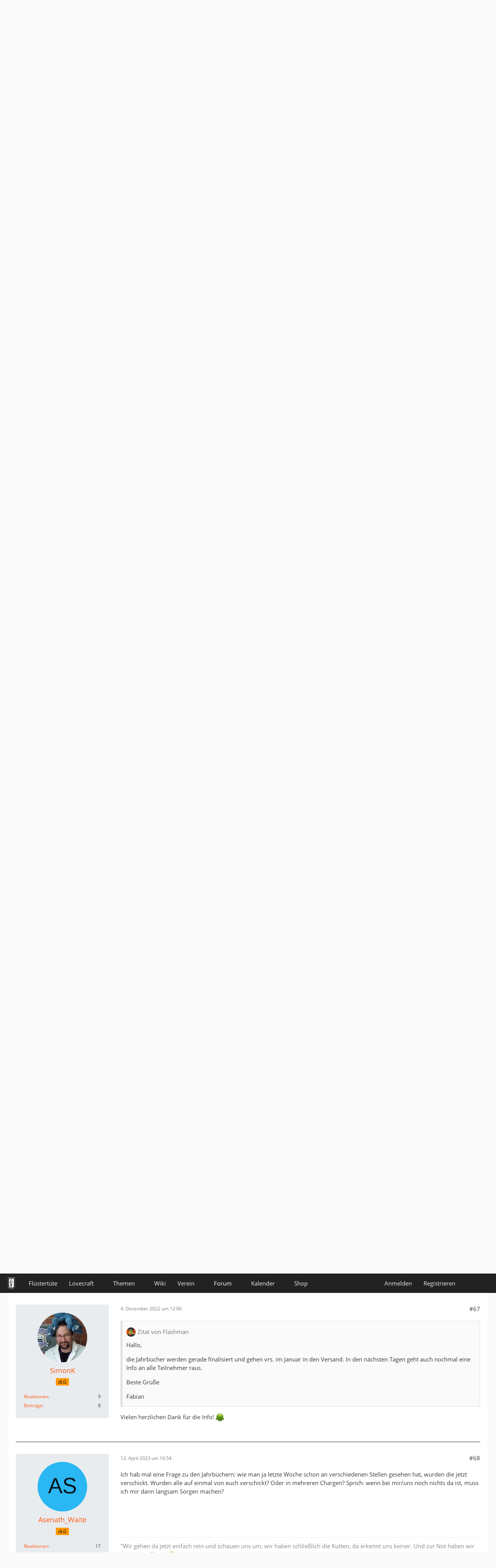

--- FILE ---
content_type: text/html; charset=UTF-8
request_url: https://www.deutschelovecraftgesellschaft.de/forum/thread/12342-anrufung-2022-miskatonic-universit%C3%A4t/?postID=55364
body_size: 15246
content:









<!DOCTYPE html>
<html
	dir="ltr"
	lang="de"
	data-color-scheme="system"
>

<head>
	<meta charset="utf-8">
		
	<title>anRUFung 2022 - Miskatonic Universität - Seite 4 - Conventions, Brett- und Rollenspielrunden - Deutsche Lovecraft Gesellschaft</title>
	
	<meta name="viewport" content="width=device-width, initial-scale=1">
<meta name="format-detection" content="telephone=no">
<meta property="og:site_name" content="Deutsche Lovecraft Gesellschaft">
<meta property="og:title" content="anRUFung 2022 - Miskatonic Universität - Deutsche Lovecraft Gesellschaft">
<meta property="og:url" content="https://www.deutschelovecraftgesellschaft.de/forum/thread/12342-anrufung-2022-miskatonic-universit%C3%A4t/">
<meta property="og:type" content="article">
<meta property="og:description" content="Hier findet ihr die Ausgabe 1 unserer Campus-Zeitung:

  

Alle Fragen rund um die RUF22 und die Miskatonic Universität könnt ihr hier loswerden.">
<meta name="description" content="Hier findet ihr die Ausgabe 1 unserer Campus-Zeitung:

  

Alle Fragen rund um die RUF22 und die Miskatonic Universität könnt ihr hier loswerden.">

<!-- Stylesheets -->
<link rel="stylesheet" type="text/css" href="https://www.deutschelovecraftgesellschaft.de/style/style-1.css?m=1769710653"><link rel="preload" href="https://www.deutschelovecraftgesellschaft.de/font/families/Open%20Sans/OpenSans-Regular.woff2?v=1614334343" as="font" crossorigin>

<meta name="timezone" content="Europe/Berlin">


<script data-cfasync="false">
	var WCF_PATH = 'https://www.deutschelovecraftgesellschaft.de/';
	var WSC_API_URL = 'https://www.deutschelovecraftgesellschaft.de/';
	var WSC_RPC_API_URL = 'https://www.deutschelovecraftgesellschaft.de/api/rpc/';
	
	var LANGUAGE_ID = 1;
	var LANGUAGE_USE_INFORMAL_VARIANT = true;
	var TIME_NOW = 1769915358;
	var LAST_UPDATE_TIME = 1769710649;
	var ENABLE_DEBUG_MODE = false;
	var ENABLE_PRODUCTION_DEBUG_MODE = false;
	var ENABLE_DEVELOPER_TOOLS = false;
	var PAGE_TITLE = 'Deutsche Lovecraft Gesellschaft';
	
	var REACTION_TYPES = {"1":{"title":"Gef\u00e4llt mir","renderedIcon":"<img\n\tsrc=\"https:\/\/www.deutschelovecraftgesellschaft.de\/images\/reaction\/1-1-elder_sign_3-64x64.png\"\n\talt=\"Gef\u00e4llt mir\"\n\tclass=\"reactionType\"\n\tdata-reaction-type-id=\"1\"\n>","iconPath":"https:\/\/www.deutschelovecraftgesellschaft.de\/images\/reaction\/1-1-elder_sign_3-64x64.png","showOrder":1,"reactionTypeID":1,"isAssignable":1},"2":{"title":"Danke","renderedIcon":"<img\n\tsrc=\"https:\/\/www.deutschelovecraftgesellschaft.de\/images\/reaction\/2-cthulhu_thanks.png\"\n\talt=\"Danke\"\n\tclass=\"reactionType\"\n\tdata-reaction-type-id=\"2\"\n>","iconPath":"https:\/\/www.deutschelovecraftgesellschaft.de\/images\/reaction\/2-cthulhu_thanks.png","showOrder":2,"reactionTypeID":2,"isAssignable":1},"3":{"title":"Haha","renderedIcon":"<img\n\tsrc=\"https:\/\/www.deutschelovecraftgesellschaft.de\/images\/reaction\/3-cthulhu_haha.png\"\n\talt=\"Haha\"\n\tclass=\"reactionType\"\n\tdata-reaction-type-id=\"3\"\n>","iconPath":"https:\/\/www.deutschelovecraftgesellschaft.de\/images\/reaction\/3-cthulhu_haha.png","showOrder":3,"reactionTypeID":3,"isAssignable":1},"6":{"title":"WTF?","renderedIcon":"<img\n\tsrc=\"https:\/\/www.deutschelovecraftgesellschaft.de\/images\/reaction\/6-smiley20@2x.png\"\n\talt=\"WTF?\"\n\tclass=\"reactionType\"\n\tdata-reaction-type-id=\"6\"\n>","iconPath":"https:\/\/www.deutschelovecraftgesellschaft.de\/images\/reaction\/6-smiley20@2x.png","showOrder":4,"reactionTypeID":6,"isAssignable":1},"4":{"title":"Verwirrend","renderedIcon":"<img\n\tsrc=\"https:\/\/www.deutschelovecraftgesellschaft.de\/images\/reaction\/4-cthulhu_confused.png\"\n\talt=\"Verwirrend\"\n\tclass=\"reactionType\"\n\tdata-reaction-type-id=\"4\"\n>","iconPath":"https:\/\/www.deutschelovecraftgesellschaft.de\/images\/reaction\/4-cthulhu_confused.png","showOrder":5,"reactionTypeID":4,"isAssignable":1},"5":{"title":"Traurig","renderedIcon":"<img\n\tsrc=\"https:\/\/www.deutschelovecraftgesellschaft.de\/images\/reaction\/5-cthulhu_sad.png\"\n\talt=\"Traurig\"\n\tclass=\"reactionType\"\n\tdata-reaction-type-id=\"5\"\n>","iconPath":"https:\/\/www.deutschelovecraftgesellschaft.de\/images\/reaction\/5-cthulhu_sad.png","showOrder":6,"reactionTypeID":5,"isAssignable":1}};
	
	
		{
		const colorScheme = matchMedia("(prefers-color-scheme: dark)").matches ? "dark" : "light";
		document.documentElement.dataset.colorScheme = colorScheme;
	}
	</script>

<script data-cfasync="false" src="https://www.deutschelovecraftgesellschaft.de/js/WoltLabSuite/WebComponent.min.js?v=1769710649"></script>
<script data-cfasync="false" src="https://www.deutschelovecraftgesellschaft.de/js/preload/de.preload.js?v=1769710649"></script>

<script data-cfasync="false" src="https://www.deutschelovecraftgesellschaft.de/js/WoltLabSuite.Core.tiny.min.js?v=1769710649"></script>
<script data-cfasync="false">
requirejs.config({
	baseUrl: 'https://www.deutschelovecraftgesellschaft.de/js',
	urlArgs: 't=1769710649'
	
});

window.addEventListener('pageshow', function(event) {
	if (event.persisted) {
		window.location.reload();
	}
});

</script>











<script data-cfasync="false" src="https://www.deutschelovecraftgesellschaft.de/js/WoltLabSuite.Calendar.tiny.min.js?v=1769710649"></script>

<script data-cfasync="false" src="https://www.deutschelovecraftgesellschaft.de/js/WoltLabSuite.Forum.tiny.min.js?v=1769710649"></script>


<noscript>
	<style>
		.jsOnly {
			display: none !important;
		}
		
		.noJsOnly {
			display: block !important;
		}
	</style>
</noscript>



	
	
	<script type="application/ld+json">
{
"@context": "http://schema.org",
"@type": "WebSite",
"url": "https:\/\/www.deutschelovecraftgesellschaft.de\/",
"potentialAction": {
"@type": "SearchAction",
"target": "https:\/\/www.deutschelovecraftgesellschaft.de\/search\/?q={search_term_string}",
"query-input": "required name=search_term_string"
}
}
</script>
<link rel="apple-touch-icon" sizes="180x180" href="https://www.deutschelovecraftgesellschaft.de/images/style-1/apple-touch-icon.png">
<link rel="manifest" href="https://www.deutschelovecraftgesellschaft.de/images/style-1/manifest-1.json">
<link rel="icon" type="image/png" sizes="48x48" href="https://www.deutschelovecraftgesellschaft.de/images/style-1/favicon-48x48.png">
<meta name="msapplication-config" content="https://www.deutschelovecraftgesellschaft.de/images/style-1/browserconfig.xml">
<meta name="theme-color" content="#222222">
<script>
	{
		document.querySelector('meta[name="theme-color"]').content = window.getComputedStyle(document.documentElement).getPropertyValue("--wcfPageThemeColor");
	}
</script>

	
			<link rel="canonical" href="https://www.deutschelovecraftgesellschaft.de/forum/thread/12342-anrufung-2022-miskatonic-universit%C3%A4t/?pageNo=4">
		
							<link rel="prev" href="https://www.deutschelovecraftgesellschaft.de/forum/thread/12342-anrufung-2022-miskatonic-universit%C3%A4t/?pageNo=3">
	
		</head>

<body id="tpl_wbb_thread"
	itemscope itemtype="http://schema.org/WebPage" itemid="https://www.deutschelovecraftgesellschaft.de/forum/thread/12342-anrufung-2022-miskatonic-universit%C3%A4t/?pageNo=4"	data-template="thread" data-application="wbb" data-page-id="55" data-page-identifier="com.woltlab.wbb.Thread"	data-board-id="11" data-thread-id="12342"	class="">

<span id="top"></span>

<div id="pageContainer" class="pageContainer">
	
	
	<div id="pageHeaderContainer" class="pageHeaderContainer">
	<header id="pageHeader" class="pageHeader">
		<div id="pageHeaderPanel" class="pageHeaderPanel">
			<div class="layoutBoundary">
				<div class="box mainMenu" data-box-identifier="com.woltlab.wcf.MainMenu">
			
		
	<div class="boxContent">
		<nav aria-label="Hauptmenü">
	<ol class="boxMenu">
		
		
					<li class="" data-identifier="com.woltlab.wcf.ArticleList">
				<a href="https://www.deutschelovecraftgesellschaft.de/fluestertuete/" class="boxMenuLink">
					<span class="boxMenuLinkTitle">Flüstertüte</span>
														</a>
				
				</li>				
									<li class=" boxMenuHasChildren" data-identifier="com.woltlab.wcf.generic26">
				<a href="https://www.deutschelovecraftgesellschaft.de/lovecraft/" class="boxMenuLink">
					<span class="boxMenuLinkTitle">Lovecraft</span>
																<fa-icon size="16" name="caret-down" solid></fa-icon>
									</a>
				
				<ol class="boxMenuDepth1">				
									<li class="" data-identifier="com.woltlab.wcf.generic31">
				<a href="https://www.deutschelovecraftgesellschaft.de/lovecraft/leseliste/" class="boxMenuLink">
					<span class="boxMenuLinkTitle">Leseliste</span>
														</a>
				
				</li>				
									<li class="" data-identifier="com.woltlab.wcf.generic44">
				<a href="https://www.deutschelovecraftgesellschaft.de/lovecraft/bibliothek/" class="boxMenuLink">
					<span class="boxMenuLinkTitle">Bibliothek</span>
														</a>
				
				</li>				
									<li class="" data-identifier="com.woltlab.wcf.generic55">
				<a href="https://www.deutschelovecraftgesellschaft.de/lovecraft/rassismus/" class="boxMenuLink">
					<span class="boxMenuLinkTitle">Rassismus</span>
														</a>
				
				</li>				
									</ol></li>									<li class=" boxMenuHasChildren" data-identifier="com.woltlab.wcf.generic27">
				<a href="https://www.deutschelovecraftgesellschaft.de/themen/" class="boxMenuLink">
					<span class="boxMenuLinkTitle">Themen</span>
																<fa-icon size="16" name="caret-down" solid></fa-icon>
									</a>
				
				<ol class="boxMenuDepth1">				
									<li class="" data-identifier="com.woltlab.wcf.generic28">
				<a href="https://www.deutschelovecraftgesellschaft.de/veranstaltungen/" class="boxMenuLink">
					<span class="boxMenuLinkTitle">anRUFung</span>
														</a>
				
				</li>				
									<li class="" data-identifier="com.woltlab.wcf.generic61">
				<a href="https://www.deutschelovecraftgesellschaft.de/book-club/" class="boxMenuLink">
					<span class="boxMenuLinkTitle">Book Club</span>
														</a>
				
				</li>				
									<li class="" data-identifier="com.woltlab.wcf.generic72">
				<a href="https://www.deutschelovecraftgesellschaft.de/conventions/" class="boxMenuLink">
					<span class="boxMenuLinkTitle">Conventions</span>
														</a>
				
				</li>				
									<li class="" data-identifier="com.woltlab.wcf.generic39">
				<a href="https://www.deutschelovecraftgesellschaft.de/cthulhus-ruf/" class="boxMenuLink">
					<span class="boxMenuLinkTitle">Cthulhus Ruf</span>
														</a>
				
				</li>				
									<li class="" data-identifier="com.woltlab.wcf.generic29">
				<a href="https://fhtagn-rpg.de/" rel="nofollow" class="boxMenuLink">
					<span class="boxMenuLinkTitle">FHTAGN</span>
														</a>
				
				</li>				
									<li class="" data-identifier="com.woltlab.wcf.generic42">
				<a href="https://www.deutschelovecraftgesellschaft.de/foerderprojekte/" class="boxMenuLink">
					<span class="boxMenuLinkTitle">Förderprojekte &amp; Kooperationen</span>
														</a>
				
				</li>				
									<li class="" data-identifier="com.woltlab.wcf.generic35">
				<a href="https://www.deutschelovecraftgesellschaft.de/lovecrafter/" class="boxMenuLink">
					<span class="boxMenuLinkTitle">Lovecrafter</span>
														</a>
				
				</li>				
									<li class="" data-identifier="com.woltlab.wcf.generic50">
				<a href="https://www.deutschelovecraftgesellschaft.de/lovecrafter-online/" class="boxMenuLink">
					<span class="boxMenuLinkTitle">Lovecrafter Online</span>
														</a>
				
				</li>				
									<li class="" data-identifier="com.woltlab.wcf.generic57">
				<a href="https://www.deutschelovecraftgesellschaft.de/dlg-radio/" class="boxMenuLink">
					<span class="boxMenuLinkTitle">Podcasts</span>
														</a>
				
				</li>				
									<li class="" data-identifier="com.woltlab.wcf.generic34">
				<a href="https://www.deutschelovecraftgesellschaft.de/rollenspiel/" class="boxMenuLink">
					<span class="boxMenuLinkTitle">Rollenspiel</span>
														</a>
				
				</li>				
									</ol></li>									<li class="" data-identifier="com.viecode.lexicon.Lexicon">
				<a href="https://www.deutschelovecraftgesellschaft.de/wiki/" class="boxMenuLink">
					<span class="boxMenuLinkTitle">Wiki</span>
														</a>
				
				</li>				
									<li class=" boxMenuHasChildren" data-identifier="com.woltlab.wcf.generic25">
				<a href="https://www.deutschelovecraftgesellschaft.de/verein/" class="boxMenuLink">
					<span class="boxMenuLinkTitle">Verein</span>
																<fa-icon size="16" name="caret-down" solid></fa-icon>
									</a>
				
				<ol class="boxMenuDepth1">				
									<li class="" data-identifier="com.woltlab.wcf.generic59">
				<a href="https://www.deutschelovecraftgesellschaft.de/verein/zehn-jahre-dlg/" class="boxMenuLink">
					<span class="boxMenuLinkTitle">10 Jahre dLG</span>
														</a>
				
				</li>				
									<li class="" data-identifier="com.woltlab.wcf.generic33">
				<a href="https://www.deutschelovecraftgesellschaft.de/verein/mitgliedschaft/" class="boxMenuLink">
					<span class="boxMenuLinkTitle">Mitgliedschaft</span>
														</a>
				
				</li>				
									<li class="" data-identifier="com.woltlab.wcf.generic56">
				<a href="https://www.deutschelovecraftgesellschaft.de/verein/aktiv-werden/" class="boxMenuLink">
					<span class="boxMenuLinkTitle">Aktiv werden!</span>
														</a>
				
				</li>				
									<li class="" data-identifier="com.viecode.form.FormList">
				<a href="https://www.deutschelovecraftgesellschaft.de/verein/formulare/" class="boxMenuLink">
					<span class="boxMenuLinkTitle">Formulare</span>
														</a>
				
				</li>				
									<li class="" data-identifier="com.woltlab.wcf.generic36">
				<a href="https://www.deutschelovecraftgesellschaft.de/verein/stammtische/" class="boxMenuLink">
					<span class="boxMenuLinkTitle">Stammtische</span>
														</a>
				
				</li>				
									<li class="" data-identifier="com.woltlab.wcf.generic37">
				<a href="https://nattworld.shop/collections/dlg" rel="nofollow" class="boxMenuLink">
					<span class="boxMenuLinkTitle">Merchandise</span>
														</a>
				
				</li>				
									<li class="" data-identifier="com.woltlab.wcf.generic40">
				<a href="https://www.deutschelovecraftgesellschaft.de/verein/spenden/" class="boxMenuLink">
					<span class="boxMenuLinkTitle">Spenden</span>
														</a>
				
				</li>				
									<li class="" data-identifier="com.woltlab.wcf.generic41">
				<a href="https://www.deutschelovecraftgesellschaft.de/verein/presse/" class="boxMenuLink">
					<span class="boxMenuLinkTitle">Presse</span>
														</a>
				
				</li>				
									<li class="" data-identifier="com.woltlab.wcf.generic32">
				<a href="https://www.deutschelovecraftgesellschaft.de/kontakt/" class="boxMenuLink">
					<span class="boxMenuLinkTitle">Kontakt</span>
														</a>
				
				</li>				
									<li class="" data-identifier="com.woltlab.wcf.generic53">
				<a href="https://www.deutschelovecraftgesellschaft.de/verein/newsletter/" class="boxMenuLink">
					<span class="boxMenuLinkTitle">Newsletter</span>
														</a>
				
				</li>				
									<li class="" data-identifier="com.woltlab.wcf.generic60">
				<a href="https://www.deutschelovecraftgesellschaft.de/about-us/" class="boxMenuLink">
					<span class="boxMenuLinkTitle">About us</span>
														</a>
				
				</li>				
									</ol></li>									<li class="active boxMenuHasChildren" data-identifier="com.woltlab.wbb.BoardList">
				<a href="https://www.deutschelovecraftgesellschaft.de/forum/" class="boxMenuLink" aria-current="page">
					<span class="boxMenuLinkTitle">Forum</span>
																<fa-icon size="16" name="caret-down" solid></fa-icon>
									</a>
				
				<ol class="boxMenuDepth1">				
									<li class="" data-identifier="com.woltlab.wcf.Dashboard">
				<a href="https://www.deutschelovecraftgesellschaft.de/dashboard/" class="boxMenuLink">
					<span class="boxMenuLinkTitle">Dashboard</span>
														</a>
				
				</li>				
									</ol></li>									<li class=" boxMenuHasChildren" data-identifier="com.woltlab.calendar.Calendar">
				<a href="https://www.deutschelovecraftgesellschaft.de/kalender/" class="boxMenuLink">
					<span class="boxMenuLinkTitle">Kalender</span>
																<fa-icon size="16" name="caret-down" solid></fa-icon>
									</a>
				
				<ol class="boxMenuDepth1">				
									<li class="" data-identifier="com.woltlab.calendar.UpcomingEventList">
				<a href="https://www.deutschelovecraftgesellschaft.de/kalender/upcoming-event-list/" class="boxMenuLink">
					<span class="boxMenuLinkTitle">Termine</span>
														</a>
				
				</li>				
									</ol></li>									<li class=" boxMenuHasChildren" data-identifier="shop.header.menu.products">
				<a href="https://www.deutschelovecraftgesellschaft.de/shop/" class="boxMenuLink">
					<span class="boxMenuLinkTitle">Shop</span>
																<fa-icon size="16" name="caret-down" solid></fa-icon>
									</a>
				
				<ol class="boxMenuDepth1">				
									<li class="" data-identifier="com.viecode.shop.ShippingInformation">
				<a href="https://www.deutschelovecraftgesellschaft.de/shop/shipping-information/" class="boxMenuLink">
					<span class="boxMenuLinkTitle">Versandkosten</span>
														</a>
				
				</li>				
									<li class="" data-identifier="shop.header.menu.products.help">
				<a href="https://www.deutschelovecraftgesellschaft.de/shop/product-help/" class="boxMenuLink">
					<span class="boxMenuLinkTitle">Hilfe</span>
														</a>
				
				</li>				
									<li class=" boxMenuHasChildren" data-identifier="com.viecode.shop.customer.Customer">
				<a href="https://www.deutschelovecraftgesellschaft.de/shop/customer/" class="boxMenuLink">
					<span class="boxMenuLinkTitle">Mein Konto</span>
														</a>
				
				<ol class="boxMenuDepth2">				
									<li class="" data-identifier="shop.header.menu.products.invoice">
				<a href="https://www.deutschelovecraftgesellschaft.de/shop/order-list/" class="boxMenuLink">
					<span class="boxMenuLinkTitle">Bestellungen</span>
														</a>
				
				</li>				
									<li class="" data-identifier="com.viecode.shop.customer.LicenseList">
				<a href="https://www.deutschelovecraftgesellschaft.de/shop/license-list/" class="boxMenuLink">
					<span class="boxMenuLinkTitle">Lizenzen</span>
														</a>
				
				</li>				
									<li class="" data-identifier="com.viecode.shop.customer.DownloadList">
				<a href="https://www.deutschelovecraftgesellschaft.de/shop/download-list/" class="boxMenuLink">
					<span class="boxMenuLinkTitle">Downloads</span>
														</a>
				
				</li>				
									</ol></li></ol></li>								
		
	</ol>
</nav>	</div>
</div><button type="button" class="pageHeaderMenuMobile" aria-expanded="false" aria-label="Menü">
	<span class="pageHeaderMenuMobileInactive">
		<fa-icon size="32" name="bars"></fa-icon>
	</span>
	<span class="pageHeaderMenuMobileActive">
		<fa-icon size="32" name="xmark"></fa-icon>
	</span>
</button>
				
				<nav id="topMenu" class="userPanel">
	<ul class="userPanelItems">
								<li id="userLogin">
				<a
					class="loginLink"
					href="https://www.deutschelovecraftgesellschaft.de/login/?url=https%3A%2F%2Fwww.deutschelovecraftgesellschaft.de%2Fforum%2Fthread%2F12342-anrufung-2022-miskatonic-universit%25C3%25A4t%2F%3FpostID%3D55364"
					rel="nofollow"
				>Anmelden</a>
			</li>
							<li id="userRegistration">
					<a
						class="registrationLink"
						href="https://www.deutschelovecraftgesellschaft.de/register/"
						rel="nofollow"
					>Registrieren</a>
				</li>
							
								
							
		<!-- page search -->
		<li>
			<a href="https://www.deutschelovecraftgesellschaft.de/search/" id="userPanelSearchButton" class="jsTooltip" title="Suche"><fa-icon size="32" name="magnifying-glass"></fa-icon> <span>Suche</span></a>
		</li>
	</ul>
</nav>
	<a
		href="https://www.deutschelovecraftgesellschaft.de/login/?url=https%3A%2F%2Fwww.deutschelovecraftgesellschaft.de%2Fforum%2Fthread%2F12342-anrufung-2022-miskatonic-universit%25C3%25A4t%2F%3FpostID%3D55364"
		class="userPanelLoginLink jsTooltip"
		title="Anmelden"
		rel="nofollow"
	>
		<fa-icon size="32" name="arrow-right-to-bracket"></fa-icon>
	</a>
			</div>
		</div>
		
		<div id="pageHeaderFacade" class="pageHeaderFacade">
			<div class="layoutBoundary">
				<div id="pageHeaderLogo" class="pageHeaderLogo">
		
	<a href="https://www.deutschelovecraftgesellschaft.de/forum/" aria-label="Deutsche Lovecraft Gesellschaft">
		<img src="https://www.deutschelovecraftgesellschaft.de/images/style-1/pageLogo-ee949f25.png" alt="" class="pageHeaderLogoLarge" height="30" width="19" loading="eager">
		<img src="https://www.deutschelovecraftgesellschaft.de/images/style-1/pageLogoMobile.png" alt="" class="pageHeaderLogoSmall" height="60" width="110" loading="eager">
		
		
	</a>
</div>
				
					

					
		
			
	
<button type="button" id="pageHeaderSearchMobile" class="pageHeaderSearchMobile" aria-expanded="false" aria-label="Suche">
	<fa-icon size="32" name="magnifying-glass"></fa-icon>
</button>

<div id="pageHeaderSearch" class="pageHeaderSearch">
	<form method="post" action="https://www.deutschelovecraftgesellschaft.de/search/">
		<div id="pageHeaderSearchInputContainer" class="pageHeaderSearchInputContainer">
			<div class="pageHeaderSearchType dropdown">
				<a href="#" class="button dropdownToggle" id="pageHeaderSearchTypeSelect">
					<span class="pageHeaderSearchTypeLabel">Dieses Thema</span>
					<fa-icon size="16" name="caret-down" solid></fa-icon>
				</a>
				<ul class="dropdownMenu">
					<li><a href="#" data-extended-link="https://www.deutschelovecraftgesellschaft.de/search/?extended=1" data-object-type="everywhere">Alles</a></li>
					<li class="dropdownDivider"></li>
					
											<li><a href="#" data-extended-link="https://www.deutschelovecraftgesellschaft.de/search/?extended=1&amp;type=com.woltlab.wbb.post" data-object-type="com.woltlab.wbb.post" data-parameters='{ "threadID": 12342 }'>Dieses Thema</a></li>		<li><a href="#" data-extended-link="https://www.deutschelovecraftgesellschaft.de/search/?extended=1&amp;type=com.woltlab.wbb.post" data-object-type="com.woltlab.wbb.post" data-parameters='{ "boardID": 11 }'>Dieses Forum</a></li>
						
						<li class="dropdownDivider"></li>
					
					
																		<li><a href="#" data-extended-link="https://www.deutschelovecraftgesellschaft.de/search/?type=com.woltlab.wcf.article&amp;extended=1" data-object-type="com.woltlab.wcf.article">Artikel</a></li>
																								<li><a href="#" data-extended-link="https://www.deutschelovecraftgesellschaft.de/search/?type=com.woltlab.wcf.page&amp;extended=1" data-object-type="com.woltlab.wcf.page">Seiten</a></li>
																																			<li><a href="#" data-extended-link="https://www.deutschelovecraftgesellschaft.de/search/?type=com.woltlab.wbb.post&amp;extended=1" data-object-type="com.woltlab.wbb.post">Forum</a></li>
																								<li><a href="#" data-extended-link="https://www.deutschelovecraftgesellschaft.de/search/?type=com.woltlab.calendar.event&amp;extended=1" data-object-type="com.woltlab.calendar.event">Termine</a></li>
																								<li><a href="#" data-extended-link="https://www.deutschelovecraftgesellschaft.de/search/?type=com.viecode.lexicon.entry&amp;extended=1" data-object-type="com.viecode.lexicon.entry">Lexikon</a></li>
																								<li><a href="#" data-extended-link="https://www.deutschelovecraftgesellschaft.de/search/?type=com.viecode.shop.product&amp;extended=1" data-object-type="com.viecode.shop.product">Produkte</a></li>
																								<li><a href="#" data-extended-link="https://www.deutschelovecraftgesellschaft.de/search/?type=de.darkwood-studios.ticketsystem.ticket&amp;extended=1" data-object-type="de.darkwood-studios.ticketsystem.ticket">Tickets</a></li>
																
					<li class="dropdownDivider"></li>
					<li><a class="pageHeaderSearchExtendedLink" href="https://www.deutschelovecraftgesellschaft.de/search/?extended=1">Erweiterte Suche</a></li>
				</ul>
			</div>
			
			<input type="search" name="q" id="pageHeaderSearchInput" class="pageHeaderSearchInput" placeholder="Suchbegriff eingeben" autocomplete="off" value="">
			
			<button type="submit" class="pageHeaderSearchInputButton button" title="Suche">
				<fa-icon size="16" name="magnifying-glass"></fa-icon>
			</button>
			
			<div id="pageHeaderSearchParameters"></div>
			
					</div>
	</form>
</div>

	
			</div>
		</div>
	</header>
	
	
</div>
	
	
	
	
	
	<div class="pageNavigation">
	<div class="layoutBoundary">
			<nav class="breadcrumbs" aria-label="Verlaufsnavigation">
		<ol class="breadcrumbs__list" itemprop="breadcrumb" itemscope itemtype="http://schema.org/BreadcrumbList">
			<li class="breadcrumbs__item" title="Deutsche Lovecraft Gesellschaft" itemprop="itemListElement" itemscope itemtype="http://schema.org/ListItem">
							<a class="breadcrumbs__link" href="https://www.deutschelovecraftgesellschaft.de/" itemprop="item">
																<span class="breadcrumbs__title" itemprop="name">Deutsche Lovecraft Gesellschaft</span>
							</a>
															<meta itemprop="position" content="1">
																					</li>
														
											<li class="breadcrumbs__item" title="Forum" itemprop="itemListElement" itemscope itemtype="http://schema.org/ListItem">
							<a class="breadcrumbs__link" href="https://www.deutschelovecraftgesellschaft.de/forum/" itemprop="item">
																<span class="breadcrumbs__title" itemprop="name">Forum</span>
							</a>
															<meta itemprop="position" content="2">
																					</li>
														
											<li class="breadcrumbs__item" title="Verein" itemprop="itemListElement" itemscope itemtype="http://schema.org/ListItem">
							<a class="breadcrumbs__link" href="https://www.deutschelovecraftgesellschaft.de/forum/board/8-verein/" itemprop="item">
																<span class="breadcrumbs__title" itemprop="name">Verein</span>
							</a>
															<meta itemprop="position" content="3">
																					</li>
														
											<li class="breadcrumbs__item" title="Conventions, Brett- und Rollenspielrunden" itemprop="itemListElement" itemscope itemtype="http://schema.org/ListItem">
							<a class="breadcrumbs__link" href="https://www.deutschelovecraftgesellschaft.de/forum/board/11-conventions-brett-und-rollenspielrunden/" itemprop="item">
																	<span class="breadcrumbs__parent_indicator">
										<fa-icon size="16" name="arrow-left-long"></fa-icon>
									</span>
																<span class="breadcrumbs__title" itemprop="name">Conventions, Brett- und Rollenspielrunden</span>
							</a>
															<meta itemprop="position" content="4">
																					</li>
		</ol>
	</nav>
	</div>
</div>
	
	
	
	<section id="main" class="main" role="main" 	itemprop="mainEntity" itemscope itemtype="http://schema.org/DiscussionForumPosting"
	itemid="https://www.deutschelovecraftgesellschaft.de/forum/thread/12342-anrufung-2022-miskatonic-universit%C3%A4t/#post52181"
>
		<div class="layoutBoundary">
			

						
			<div id="content" class="content">
								
																<header class="contentHeader messageGroupContentHeader wbbThread" data-thread-id="12342" data-is-closed="0" data-is-deleted="0" data-is-disabled="0" data-is-sticky="0" data-is-announcement="0" data-is-link="0">
		<div class="contentHeaderIcon">
			<img src="https://www.deutschelovecraftgesellschaft.de/images/avatars/3a/532-3a2522538a232b86947e11a1e8c651b8a730104b.webp" width="64" height="64" alt="" class="userAvatarImage" loading="lazy">
															
		</div>

		<div class="contentHeaderTitle">
			<h1 class="contentTitle" itemprop="name headline">anRUFung 2022 - Miskatonic Universität</h1>
			<ul class="inlineList contentHeaderMetaData">
				

									<li>
						<fa-icon size="16" name="tags"></fa-icon>
						<ul class="labelList">
							<li><span class="badge label">Con</span></li>
						</ul>
					</li>
				

									<li itemprop="author" itemscope itemtype="http://schema.org/Person">
						<fa-icon size="16" name="user"></fa-icon>
													<a href="https://www.deutschelovecraftgesellschaft.de/user/65-janyar-lathotep/" class="userLink" data-object-id="65" itemprop="url">
								<span itemprop="name">JaNyar Lathotep</span>
							</a>
											</li>
				
				<li>
					<fa-icon size="16" name="clock"></fa-icon>
					<a href="https://www.deutschelovecraftgesellschaft.de/forum/thread/12342-anrufung-2022-miskatonic-universit%C3%A4t/"><woltlab-core-date-time date="2022-01-23T21:28:51+00:00">23. Januar 2022 um 22:28</woltlab-core-date-time></a>
				</li>

				
				
							</ul>

			<meta itemprop="url" content="https://www.deutschelovecraftgesellschaft.de/forum/thread/12342-anrufung-2022-miskatonic-universit%C3%A4t/">
			<meta itemprop="commentCount" content="72">
							<meta itemprop="datePublished" content="2022-01-23T22:28:51+01:00">
					</div>

					<nav class="contentHeaderNavigation">
				<ul>
					<li class="wbbJumpToLastPostButton"><a
                href="https://www.deutschelovecraftgesellschaft.de/forum/thread/12342-anrufung-2022-miskatonic-universit%C3%A4t/?action=lastPost"
                title="Zum letzten Beitrag springen" class="button jumpToLastPost"><fa-icon size="16" name="arrow-right"></fa-icon> <span>Zum letzten Beitrag</span></a>
    </li>
				</ul>
			</nav>
		
	</header>
													
				
				
				
				
				
				




	<div class="contentInteraction">
					<div class="contentInteractionPagination paginationTop">
				<woltlab-core-pagination page="4" count="4" url="https://www.deutschelovecraftgesellschaft.de/forum/thread/12342-anrufung-2022-miskatonic-universit%C3%A4t/"></woltlab-core-pagination>			</div>
		
					<div class="contentInteractionButtonContainer">
				
									 <div class="contentInteractionShareButton">
						<button type="button" class="button small wsShareButton jsTooltip" title="Teilen" data-link="https://www.deutschelovecraftgesellschaft.de/forum/thread/12342-anrufung-2022-miskatonic-universit%C3%A4t/" data-link-title="anRUFung 2022 - Miskatonic Universität" data-bbcode="[thread]12342[/thread]">
		<fa-icon size="16" name="share-nodes"></fa-icon>
	</button>					</div>
				
							</div>
			</div>


	<div class="section">
		<ul
			class="wbbThreadPostList messageList jsClipboardContainer"
			data-is-last-page="true"
			data-last-post-time="1681817826"
			data-page-no="4"
			data-type="com.woltlab.wbb.post"
		>
							



			
		
		
		
	
	
			<li
			id="post54194"
			class="
				anchorFixedHeader
															"
		>
			<article class="wbbPost message messageSidebarOrientationLeft jsClipboardObject jsMessage userOnlineGroupMarking13"
				data-post-id="54194" data-can-edit="0" data-can-edit-inline="0"
				data-is-closed="0" data-is-deleted="0" data-is-disabled="0"
								data-object-id="54194" data-object-type="com.woltlab.wbb.likeablePost" data-user-id="52"													itemprop="comment"
					itemscope itemtype="http://schema.org/Comment"
					itemid="https://www.deutschelovecraftgesellschaft.de/forum/thread/12342-anrufung-2022-miskatonic-universit%C3%A4t/?postID=54194#post54194"
							>
				<meta itemprop="datePublished" content="2022-08-24T19:10:08+02:00">
													<meta itemprop="url" content="https://www.deutschelovecraftgesellschaft.de/forum/thread/12342-anrufung-2022-miskatonic-universit%C3%A4t/?postID=54194#post54194">
									 
	
<aside role="presentation" class="messageSidebar member" itemprop="author" itemscope itemtype="http://schema.org/Person">
	<div class="messageAuthor">
		
		
								
							<div class="userAvatar">
					<a href="https://www.deutschelovecraftgesellschaft.de/user/52-roland-welslau/" aria-hidden="true" tabindex="-1"><img src="https://www.deutschelovecraftgesellschaft.de/images/avatars/ae/5-aedd4aef45569fe62a53f88bbb5b1d48d9b0feee.webp" width="128" height="128" alt="" class="userAvatarImage" loading="lazy"></a>					
									</div>
						
			<div class="messageAuthorContainer">
				<a href="https://www.deutschelovecraftgesellschaft.de/user/52-roland-welslau/" class="username userLink" data-object-id="52" itemprop="url">
					<span itemprop="name">Roland Welslau</span>
				</a>
														
					
							</div>
			
												<div class="userTitle">
						<span class="badge userTitleBadge orange">dLG</span>
					</div>
				
				
							
						</div>
	
			
		
									<div class="userCredits">
					<dl class="plain dataList">
						<dt><a href="https://www.deutschelovecraftgesellschaft.de/user/52-roland-welslau/#likes" class="jsTooltip" title="Erhaltene Reaktionen von Roland Welslau">Reaktionen</a></dt>
								<dd>220</dd>
														
														
														
														
								<dt><a href="https://www.deutschelovecraftgesellschaft.de/forum/user-post-list/52-roland-welslau/" title="Beiträge von Roland Welslau" class="jsTooltip">Beiträge</a></dt>
	<dd>1.473</dd>
					</dl>
				</div>
			
				
		
	</aside>
				
				<div class="messageContent">
					<header class="messageHeader">
						<div class="messageHeaderBox">
							<ul class="messageHeaderMetaData">
								<li><a href="https://www.deutschelovecraftgesellschaft.de/forum/thread/12342-anrufung-2022-miskatonic-universit%C3%A4t/?postID=54194#post54194" rel="nofollow" class="permalink messagePublicationTime"><woltlab-core-date-time date="2022-08-24T17:10:08+00:00">24. August 2022 um 19:10</woltlab-core-date-time></a></li>
								
								
							</ul>
							
							<ul class="messageStatus">
																																																
								
							</ul>
						</div>
						
						<ul class="messageQuickOptions">
															
														
															<li>
									<a href="https://www.deutschelovecraftgesellschaft.de/forum/thread/12342-anrufung-2022-miskatonic-universit%C3%A4t/?postID=54194#post54194" rel="nofollow" class="jsTooltip wsShareButton" title="Teilen" data-link-title="anRUFung 2022 - Miskatonic Universität">#61</a>
								</li>
														
														
							
						</ul>
						
						
					</header>
					
					<div class="messageBody">
												
												
						
						
						<div class="messageText" itemprop="text">
														
							<p>...weil ja nicht alle bei Fratzenbuch sind <img src="https://www.deutschelovecraftgesellschaft.de/images/smilies/smiley3.png" alt=";)" title="wink" class="smiley" srcset="https://www.deutschelovecraftgesellschaft.de/images/smilies/smiley3@2x.png 2x" height="23" width="23" loading="eager" translate="no"> ... hier auch nochmal <img src="https://www.deutschelovecraftgesellschaft.de/images/smilies/smiley1.png" alt=":)" title="smile" class="smiley" srcset="https://www.deutschelovecraftgesellschaft.de/images/smilies/smiley1@2x.png 2x" height="23" width="23" loading="eager" translate="no"></p><p>anRUFung 2022 <br>Danke ... für das Dekanat<br>Danke ... für alle Menschen<br>Danke ... für alle Nicht-Menschen Danke ... für die tollen Gespräche<br>Danke ... für die MUPs<br>Danke ... für die 5 Stufen auf Experience<br>Danke ... für WÜRDIG<br>Danke ... für das Verhör<br>Danke ... für grüne Gummibären mit Erdbeergeschmack<br>Danke ... für das „besteigen“ des Glockenturms<br>Danke ... für DIGAMMA<br>Danke ... für das Bier<br>Danke ... für den Feueralarm<br>Danke ... für das tolle Essen<br>Danke ... für die tollen Gimmicks<br>Danke ... für die Fotobox<br>Danke ... für das kleine Einhorn mit dem schwarzen Ball<br>Danke ... für den Vorstand<br>Danke ... für Wikingerschach<br>Danke ... für Euer Ohr (ihr wisst schon)<br>Danke ... für fast keine Stufen in der Uni <br>Danke ... für den Dekan<br>Danke ... für neue Gesichter<br>Danke ... für alte Kultisten<br>Danke ... für die T-Shirt Kollektion auf der Con<br>Danke ... für alle helfende Hände<br>Danke ... für euch alle lieb haben und manche noch mehr<br>Danke ... für den Mirtutimmernochalleswehlacher am Sonntag Früh 4:33h<br>Danke ... für die geile Zeit<br>Danke ... für alles<br>Danke ... für alles was ich nicht aufgelistet habe<br>Danke ... für mein eigenes Bett <br>in diesem Sinne ... bis zum nächsten mal!</p><p><div class="contentNotVisible">
	<span class="contentNotVisible__icon">
		<fa-icon size="32" name="face-frown"></fa-icon>	</span>
	<span class="contentNotVisible__title">
		Der Inhalt kann nicht angezeigt werden, da du keine Berechtigung hast, diesen Inhalt zu sehen.	</span>
</div></p>						</div>
						
						
					</div>
					
					<footer class="messageFooter">
												
													<div class="messageSignature">
								<div><p>...Drucker des Grauens<br>...Kultist beim Stammtisch "circinus caprae carbonis"<br>...Krabbentänzer 🦀</p></div>
							</div>
												
						
						
						<div class="messageFooterNotes">
														
														
														
														
							
						</div>
						
						<div class="messageFooterGroup">
							
																				
	<woltlab-core-reaction-summary
		data="[[1,9],[2,5]]"
		object-type="com.woltlab.wbb.likeablePost"
		object-id="54194"
		selected-reaction="0"
	></woltlab-core-reaction-summary>
							
							<ul class="messageFooterButtonsExtra buttonList smallButtons jsMobileNavigationExtra">
																																								
							</ul>
							
							<ul class="messageFooterButtons buttonList smallButtons jsMobileNavigation">
																																								
							</ul>
						</div>

						
					</footer>
				</div>
			</article>
		</li>
		
	
	
		
		
				
		
		
		
	
	
			<li
			id="post54197"
			class="
				anchorFixedHeader
															"
		>
			<article class="wbbPost message messageSidebarOrientationLeft jsClipboardObject jsMessage userOnlineGroupMarking3"
				data-post-id="54197" data-can-edit="0" data-can-edit-inline="0"
				data-is-closed="0" data-is-deleted="0" data-is-disabled="0"
								data-object-id="54197" data-object-type="com.woltlab.wbb.likeablePost" data-user-id="190"													itemprop="comment"
					itemscope itemtype="http://schema.org/Comment"
					itemid="https://www.deutschelovecraftgesellschaft.de/forum/thread/12342-anrufung-2022-miskatonic-universit%C3%A4t/?postID=54197#post54197"
							>
				<meta itemprop="datePublished" content="2022-08-25T09:40:33+02:00">
													<meta itemprop="url" content="https://www.deutschelovecraftgesellschaft.de/forum/thread/12342-anrufung-2022-miskatonic-universit%C3%A4t/?postID=54197#post54197">
								
<aside role="presentation" class="messageSidebar member" itemprop="author" itemscope itemtype="http://schema.org/Person">
	<div class="messageAuthor">
		
		
								
							<div class="userAvatar">
					<a href="https://www.deutschelovecraftgesellschaft.de/user/190-thph/" aria-hidden="true" tabindex="-1"><img src="[data-uri]" width="128" height="128" alt="" class="userAvatarImage"></a>					
									</div>
						
			<div class="messageAuthorContainer">
				<a href="https://www.deutschelovecraftgesellschaft.de/user/190-thph/" class="username userLink" data-object-id="190" itemprop="url">
					<span itemprop="name">thph</span>
				</a>
														
					
							</div>
			
												<div class="userTitle">
						<span class="badge userTitleBadge orange">dLG</span>
					</div>
				
				
							
						</div>
	
			
		
									<div class="userCredits">
					<dl class="plain dataList">
						<dt><a href="https://www.deutschelovecraftgesellschaft.de/user/190-thph/#likes" class="jsTooltip" title="Erhaltene Reaktionen von thph">Reaktionen</a></dt>
								<dd>9</dd>
														
														
														
														
								<dt><a href="https://www.deutschelovecraftgesellschaft.de/forum/user-post-list/190-thph/" title="Beiträge von thph" class="jsTooltip">Beiträge</a></dt>
	<dd>15</dd>
					</dl>
				</div>
			
				
		
	</aside>
				
				<div class="messageContent">
					<header class="messageHeader">
						<div class="messageHeaderBox">
							<ul class="messageHeaderMetaData">
								<li><a href="https://www.deutschelovecraftgesellschaft.de/forum/thread/12342-anrufung-2022-miskatonic-universit%C3%A4t/?postID=54197#post54197" rel="nofollow" class="permalink messagePublicationTime"><woltlab-core-date-time date="2022-08-25T07:40:33+00:00">25. August 2022 um 09:40</woltlab-core-date-time></a></li>
								
								
							</ul>
							
							<ul class="messageStatus">
																																																
								
							</ul>
						</div>
						
						<ul class="messageQuickOptions">
															
														
															<li>
									<a href="https://www.deutschelovecraftgesellschaft.de/forum/thread/12342-anrufung-2022-miskatonic-universit%C3%A4t/?postID=54197#post54197" rel="nofollow" class="jsTooltip wsShareButton" title="Teilen" data-link-title="anRUFung 2022 - Miskatonic Universität">#62</a>
								</li>
														
														
							
						</ul>
						
						
					</header>
					
					<div class="messageBody">
												
												
						
						
						<div class="messageText" itemprop="text">
														
							<p>Digamma informiert!</p><p>Auch wir würden uns mit einer Spende am Eisatz der Feuerwehr beteiligen. Mit dem Legen und Löschen von Bränden kennen wir uns aus!</p><p>Füllt hierzu gerne auch einen unserer beliebten Fragebögen aus.</p><p>Gez.</p><p>Thomas Walter Williams III</p><p>An dieser Stelle möchten wir darauf hinweisen, dass Digamma weder bestätigen, noch verneinen wird, etwas mit dem Verschwinden des Dekans zu tun zu haben.</p>						</div>
						
						
					</div>
					
					<footer class="messageFooter">
												
												
						
						
						<div class="messageFooterNotes">
														
														
														
														
							
						</div>
						
						<div class="messageFooterGroup">
							
																				
	<woltlab-core-reaction-summary
		data="[[2,1],[1,6],[3,2]]"
		object-type="com.woltlab.wbb.likeablePost"
		object-id="54197"
		selected-reaction="0"
	></woltlab-core-reaction-summary>
							
							<ul class="messageFooterButtonsExtra buttonList smallButtons jsMobileNavigationExtra">
																																								
							</ul>
							
							<ul class="messageFooterButtons buttonList smallButtons jsMobileNavigation">
																																								
							</ul>
						</div>

						
					</footer>
				</div>
			</article>
		</li>
		
	
	
		
		
				
		
		
		
	
	
			<li
			id="post54768"
			class="
				anchorFixedHeader
															"
		>
			<article class="wbbPost message messageSidebarOrientationLeft jsClipboardObject jsMessage userOnlineGroupMarking3"
				data-post-id="54768" data-can-edit="0" data-can-edit-inline="0"
				data-is-closed="0" data-is-deleted="0" data-is-disabled="0"
								data-object-id="54768" data-object-type="com.woltlab.wbb.likeablePost" data-user-id="462"													itemprop="comment"
					itemscope itemtype="http://schema.org/Comment"
					itemid="https://www.deutschelovecraftgesellschaft.de/forum/thread/12342-anrufung-2022-miskatonic-universit%C3%A4t/?postID=54768#post54768"
							>
				<meta itemprop="datePublished" content="2022-10-19T08:11:48+02:00">
													<meta itemprop="url" content="https://www.deutschelovecraftgesellschaft.de/forum/thread/12342-anrufung-2022-miskatonic-universit%C3%A4t/?postID=54768#post54768">
								
<aside role="presentation" class="messageSidebar member" itemprop="author" itemscope itemtype="http://schema.org/Person">
	<div class="messageAuthor">
		
		
								
							<div class="userAvatar">
					<a href="https://www.deutschelovecraftgesellschaft.de/user/462-mvdf/" aria-hidden="true" tabindex="-1"><img src="https://www.deutschelovecraftgesellschaft.de/images/avatars/f5/120-f5dded63333b308cb333fb561379632ef6c30770.webp" width="128" height="128" alt="" class="userAvatarImage" loading="lazy"></a>					
									</div>
						
			<div class="messageAuthorContainer">
				<a href="https://www.deutschelovecraftgesellschaft.de/user/462-mvdf/" class="username userLink" data-object-id="462" itemprop="url">
					<span itemprop="name">mvdf</span>
				</a>
														
					
							</div>
			
												<div class="userTitle">
						<span class="badge userTitleBadge orange">dLG</span>
					</div>
				
				
							
						</div>
	
			
		
									<div class="userCredits">
					<dl class="plain dataList">
						<dt><a href="https://www.deutschelovecraftgesellschaft.de/user/462-mvdf/#likes" class="jsTooltip" title="Erhaltene Reaktionen von mvdf">Reaktionen</a></dt>
								<dd>20</dd>
														
														
														
														
								<dt><a href="https://www.deutschelovecraftgesellschaft.de/forum/user-post-list/462-mvdf/" title="Beiträge von mvdf" class="jsTooltip">Beiträge</a></dt>
	<dd>104</dd>
					</dl>
				</div>
			
				
		
	</aside>
				
				<div class="messageContent">
					<header class="messageHeader">
						<div class="messageHeaderBox">
							<ul class="messageHeaderMetaData">
								<li><a href="https://www.deutschelovecraftgesellschaft.de/forum/thread/12342-anrufung-2022-miskatonic-universit%C3%A4t/?postID=54768#post54768" rel="nofollow" class="permalink messagePublicationTime"><woltlab-core-date-time date="2022-10-19T06:11:48+00:00">19. Oktober 2022 um 08:11</woltlab-core-date-time></a></li>
								
								
							</ul>
							
							<ul class="messageStatus">
																																																
								
							</ul>
						</div>
						
						<ul class="messageQuickOptions">
															
														
															<li>
									<a href="https://www.deutschelovecraftgesellschaft.de/forum/thread/12342-anrufung-2022-miskatonic-universit%C3%A4t/?postID=54768#post54768" rel="nofollow" class="jsTooltip wsShareButton" title="Teilen" data-link-title="anRUFung 2022 - Miskatonic Universität">#63</a>
								</li>
														
														
							
						</ul>
						
						
					</header>
					
					<div class="messageBody">
												
												
						
						
						<div class="messageText" itemprop="text">
														
							<p>Hallo zusammen! Wie schaut es denn eigentlich mit der AnRufung 2023 aus? Gibt es dafür schon einen Termin?</p>						</div>
						
						
					</div>
					
					<footer class="messageFooter">
												
												
						
						
						<div class="messageFooterNotes">
														
														
														
														
							
						</div>
						
						<div class="messageFooterGroup">
							
																	
	<woltlab-core-reaction-summary
		data="[]"
		object-type="com.woltlab.wbb.likeablePost"
		object-id="54768"
		selected-reaction="0"
	></woltlab-core-reaction-summary>
							
							<ul class="messageFooterButtonsExtra buttonList smallButtons jsMobileNavigationExtra">
																																								
							</ul>
							
							<ul class="messageFooterButtons buttonList smallButtons jsMobileNavigation">
																																								
							</ul>
						</div>

						
					</footer>
				</div>
			</article>
		</li>
		
	
	
		
		
				
		
		
		
	
	
			<li
			id="post54773"
			class="
				anchorFixedHeader
				messageGroupStarter											"
		>
			<article class="wbbPost message messageSidebarOrientationLeft jsClipboardObject jsMessage userOnlineGroupMarking17"
				data-post-id="54773" data-can-edit="0" data-can-edit-inline="0"
				data-is-closed="0" data-is-deleted="0" data-is-disabled="0"
								data-object-id="54773" data-object-type="com.woltlab.wbb.likeablePost" data-user-id="65"													itemprop="comment"
					itemscope itemtype="http://schema.org/Comment"
					itemid="https://www.deutschelovecraftgesellschaft.de/forum/thread/12342-anrufung-2022-miskatonic-universit%C3%A4t/?postID=54773#post54773"
							>
				<meta itemprop="datePublished" content="2022-10-19T12:39:49+02:00">
													<meta itemprop="url" content="https://www.deutschelovecraftgesellschaft.de/forum/thread/12342-anrufung-2022-miskatonic-universit%C3%A4t/?postID=54773#post54773">
								
<aside role="presentation" class="messageSidebar member" itemprop="author" itemscope itemtype="http://schema.org/Person">
	<div class="messageAuthor">
		
		
								
							<div class="userAvatar">
					<a href="https://www.deutschelovecraftgesellschaft.de/user/65-janyar-lathotep/" aria-hidden="true" tabindex="-1"><img src="https://www.deutschelovecraftgesellschaft.de/images/avatars/3a/532-3a2522538a232b86947e11a1e8c651b8a730104b.webp" width="128" height="128" alt="" class="userAvatarImage" loading="lazy"></a>					
									</div>
						
			<div class="messageAuthorContainer">
				<a href="https://www.deutschelovecraftgesellschaft.de/user/65-janyar-lathotep/" class="username userLink" data-object-id="65" itemprop="url">
					<span itemprop="name">JaNyar Lathotep</span>
				</a>
														
					
							</div>
			
												<div class="userTitle">
						<span class="badge userTitleBadge orange">dLG</span>
					</div>
				
				
							
						</div>
	
			
		
									<div class="userCredits">
					<dl class="plain dataList">
						<dt><a href="https://www.deutschelovecraftgesellschaft.de/user/65-janyar-lathotep/#likes" class="jsTooltip" title="Erhaltene Reaktionen von JaNyar Lathotep">Reaktionen</a></dt>
								<dd>219</dd>
														
														
														
															<dt><a href="https://www.deutschelovecraftgesellschaft.de/fluestertuete/?userID=65" class="jsTooltip" title="Artikel von JaNyar Lathotep">Artikel</a></dt>
								<dd>10</dd>
														
								<dt><a href="https://www.deutschelovecraftgesellschaft.de/forum/user-post-list/65-janyar-lathotep/" title="Beiträge von JaNyar Lathotep" class="jsTooltip">Beiträge</a></dt>
	<dd>2.420</dd>
					</dl>
				</div>
			
				
		
	</aside>
				
				<div class="messageContent">
					<header class="messageHeader">
						<div class="messageHeaderBox">
							<ul class="messageHeaderMetaData">
								<li><a href="https://www.deutschelovecraftgesellschaft.de/forum/thread/12342-anrufung-2022-miskatonic-universit%C3%A4t/?postID=54773#post54773" rel="nofollow" class="permalink messagePublicationTime"><woltlab-core-date-time date="2022-10-19T10:39:49+00:00">19. Oktober 2022 um 12:39</woltlab-core-date-time></a></li>
								
								
							</ul>
							
							<ul class="messageStatus">
																																																
								
							</ul>
						</div>
						
						<ul class="messageQuickOptions">
															
														
															<li>
									<a href="https://www.deutschelovecraftgesellschaft.de/forum/thread/12342-anrufung-2022-miskatonic-universit%C3%A4t/?postID=54773#post54773" rel="nofollow" class="jsTooltip wsShareButton" title="Teilen" data-link-title="anRUFung 2022 - Miskatonic Universität">#64</a>
								</li>
														
														
							
						</ul>
						
						
					</header>
					
					<div class="messageBody">
												
												
						
						
						<div class="messageText" itemprop="text">
														
							<blockquote class="quoteBox collapsibleBbcode jsCollapsibleBbcode" cite="https://www.deutschelovecraftgesellschaft.de/forum/thread/12342-anrufung-2022-miskatonic-universit%C3%A4t/?postID=54768#post54768">
	<div class="quoteBoxIcon">
					<a href="https://www.deutschelovecraftgesellschaft.de/user/462-mvdf/" class="userLink" data-object-id="462" aria-hidden="true"><img src="https://www.deutschelovecraftgesellschaft.de/images/avatars/f5/120-f5dded63333b308cb333fb561379632ef6c30770.webp" width="24" height="24" alt="" class="userAvatarImage" loading="lazy"></a>
			</div>
	
	<div class="quoteBoxTitle">
									<a href="https://www.deutschelovecraftgesellschaft.de/forum/thread/12342-anrufung-2022-miskatonic-universit%C3%A4t/?postID=54768#post54768">Zitat von mvdf</a>
						</div>
	
	<div class="quoteBoxContent">
		<p>Hallo zusammen! Wie schaut es denn eigentlich mit der AnRufung 2023 aus? Gibt es dafür schon einen Termin?</p>
	</div>
	
	</blockquote><p>Ja, der Termin steht: vom 27. bis <span>30.7.2023 lädt die Universitätsverwaltung zu den Miskatonic Expeditionen ein. </span></p><p><span>Die Anmeldung zu den Expeditionen startet im 1. Quartal 2023. Im Newsletter halten wir euch auf dem Laufenden.</span></p>						</div>
						
						
					</div>
					
					<footer class="messageFooter">
												
												
						
						
						<div class="messageFooterNotes">
														
														
														
														
							
						</div>
						
						<div class="messageFooterGroup">
							
																				
	<woltlab-core-reaction-summary
		data="[[1,2],[2,1]]"
		object-type="com.woltlab.wbb.likeablePost"
		object-id="54773"
		selected-reaction="0"
	></woltlab-core-reaction-summary>
							
							<ul class="messageFooterButtonsExtra buttonList smallButtons jsMobileNavigationExtra">
																																								
							</ul>
							
							<ul class="messageFooterButtons buttonList smallButtons jsMobileNavigation">
																																								
							</ul>
						</div>

						
					</footer>
				</div>
			</article>
		</li>
		
	
	
		
		
				
		
		
		
	
	
			<li
			id="post55354"
			class="
				anchorFixedHeader
															"
		>
			<article class="wbbPost message messageSidebarOrientationLeft jsClipboardObject jsMessage userOnlineGroupMarking3"
				data-post-id="55354" data-can-edit="0" data-can-edit-inline="0"
				data-is-closed="0" data-is-deleted="0" data-is-disabled="0"
								data-object-id="55354" data-object-type="com.woltlab.wbb.likeablePost" data-user-id="904"													itemprop="comment"
					itemscope itemtype="http://schema.org/Comment"
					itemid="https://www.deutschelovecraftgesellschaft.de/forum/thread/12342-anrufung-2022-miskatonic-universit%C3%A4t/?postID=55354#post55354"
							>
				<meta itemprop="datePublished" content="2022-12-03T14:29:27+01:00">
													<meta itemprop="url" content="https://www.deutschelovecraftgesellschaft.de/forum/thread/12342-anrufung-2022-miskatonic-universit%C3%A4t/?postID=55354#post55354">
								
<aside role="presentation" class="messageSidebar member" itemprop="author" itemscope itemtype="http://schema.org/Person">
	<div class="messageAuthor">
		
		
								
							<div class="userAvatar">
					<a href="https://www.deutschelovecraftgesellschaft.de/user/904-simonk/" aria-hidden="true" tabindex="-1"><img src="https://www.deutschelovecraftgesellschaft.de/images/avatars/33/391-338decefd5d6dc17f7a6aea7d9183cddd72f1396.webp" width="128" height="128" alt="" class="userAvatarImage" loading="lazy"></a>					
									</div>
						
			<div class="messageAuthorContainer">
				<a href="https://www.deutschelovecraftgesellschaft.de/user/904-simonk/" class="username userLink" data-object-id="904" itemprop="url">
					<span itemprop="name">SimonK</span>
				</a>
														
					
							</div>
			
												<div class="userTitle">
						<span class="badge userTitleBadge orange">dLG</span>
					</div>
				
				
							
						</div>
	
			
		
									<div class="userCredits">
					<dl class="plain dataList">
						<dt><a href="https://www.deutschelovecraftgesellschaft.de/user/904-simonk/#likes" class="jsTooltip" title="Erhaltene Reaktionen von SimonK">Reaktionen</a></dt>
								<dd>9</dd>
														
														
														
														
								<dt><a href="https://www.deutschelovecraftgesellschaft.de/forum/user-post-list/904-simonk/" title="Beiträge von SimonK" class="jsTooltip">Beiträge</a></dt>
	<dd>8</dd>
					</dl>
				</div>
			
				
		
	</aside>
				
				<div class="messageContent">
					<header class="messageHeader">
						<div class="messageHeaderBox">
							<ul class="messageHeaderMetaData">
								<li><a href="https://www.deutschelovecraftgesellschaft.de/forum/thread/12342-anrufung-2022-miskatonic-universit%C3%A4t/?postID=55354#post55354" rel="nofollow" class="permalink messagePublicationTime"><woltlab-core-date-time date="2022-12-03T13:29:27+00:00">3. Dezember 2022 um 14:29</woltlab-core-date-time></a></li>
								
								
							</ul>
							
							<ul class="messageStatus">
																																																
								
							</ul>
						</div>
						
						<ul class="messageQuickOptions">
															
														
															<li>
									<a href="https://www.deutschelovecraftgesellschaft.de/forum/thread/12342-anrufung-2022-miskatonic-universit%C3%A4t/?postID=55354#post55354" rel="nofollow" class="jsTooltip wsShareButton" title="Teilen" data-link-title="anRUFung 2022 - Miskatonic Universität">#65</a>
								</li>
														
														
							
						</ul>
						
						
					</header>
					
					<div class="messageBody">
												
												
						
						
						<div class="messageText" itemprop="text">
														
							<p>Hallo zusammen,</p><p>es kann durchaus sein, dass das das falsche Unterforum hierfür ist, oder der Sachverhalt bereits anderswo geklärt wurde - aber ich habe mich gefragt, wann denn die Jahrbücher der - auch mir als phänomenal in Erinnerung verbleibenden - anRUFung 2022 versandt werden... auf mein Exemplar warte ich seit Conende sehnlich! <img src="https://www.deutschelovecraftgesellschaft.de/images/smilies/smiley1.png" alt=":)" title="smile" class="smiley" srcset="https://www.deutschelovecraftgesellschaft.de/images/smilies/smiley1@2x.png 2x" height="23" width="23" loading="eager" translate="no"></p><p>Liebe Grüße</p>						</div>
						
						
					</div>
					
					<footer class="messageFooter">
												
												
						
						
						<div class="messageFooterNotes">
														
														
														
														
							
						</div>
						
						<div class="messageFooterGroup">
							
																	
	<woltlab-core-reaction-summary
		data="[]"
		object-type="com.woltlab.wbb.likeablePost"
		object-id="55354"
		selected-reaction="0"
	></woltlab-core-reaction-summary>
							
							<ul class="messageFooterButtonsExtra buttonList smallButtons jsMobileNavigationExtra">
																																								
							</ul>
							
							<ul class="messageFooterButtons buttonList smallButtons jsMobileNavigation">
																																								
							</ul>
						</div>

						
					</footer>
				</div>
			</article>
		</li>
		
	
	
		
		
				
		
		
		
	
	
			<li
			id="post55356"
			class="
				anchorFixedHeader
															"
		>
			<article class="wbbPost message messageSidebarOrientationLeft jsClipboardObject jsMessage userOnlineGroupMarking11"
				data-post-id="55356" data-can-edit="0" data-can-edit-inline="0"
				data-is-closed="0" data-is-deleted="0" data-is-disabled="0"
								data-object-id="55356" data-object-type="com.woltlab.wbb.likeablePost" data-user-id="408"													itemprop="comment"
					itemscope itemtype="http://schema.org/Comment"
					itemid="https://www.deutschelovecraftgesellschaft.de/forum/thread/12342-anrufung-2022-miskatonic-universit%C3%A4t/?postID=55356#post55356"
							>
				<meta itemprop="datePublished" content="2022-12-03T17:06:41+01:00">
													<meta itemprop="url" content="https://www.deutschelovecraftgesellschaft.de/forum/thread/12342-anrufung-2022-miskatonic-universit%C3%A4t/?postID=55356#post55356">
								
<aside role="presentation" class="messageSidebar member" itemprop="author" itemscope itemtype="http://schema.org/Person">
	<div class="messageAuthor">
		
		
								
							<div class="userAvatar">
					<a href="https://www.deutschelovecraftgesellschaft.de/user/408-flashman/" aria-hidden="true" tabindex="-1"><img src="https://www.deutschelovecraftgesellschaft.de/images/avatars/b4/110-b4d3a6eda704e3713085db9381228bb5457b4a6a.webp" width="128" height="128" alt="" class="userAvatarImage" loading="lazy"></a>					
									</div>
						
			<div class="messageAuthorContainer">
				<a href="https://www.deutschelovecraftgesellschaft.de/user/408-flashman/" class="username userLink" data-object-id="408" itemprop="url">
					<span itemprop="name">Flashman</span>
				</a>
														
					
							</div>
			
												<div class="userTitle">
						<span class="badge userTitleBadge orange">dLG</span>
					</div>
				
				
							
						</div>
	
			
		
									<div class="userCredits">
					<dl class="plain dataList">
						<dt><a href="https://www.deutschelovecraftgesellschaft.de/user/408-flashman/#likes" class="jsTooltip" title="Erhaltene Reaktionen von Flashman">Reaktionen</a></dt>
								<dd>23</dd>
														
														
														
														
								<dt><a href="https://www.deutschelovecraftgesellschaft.de/forum/user-post-list/408-flashman/" title="Beiträge von Flashman" class="jsTooltip">Beiträge</a></dt>
	<dd>40</dd>
					</dl>
				</div>
			
				
		
	</aside>
				
				<div class="messageContent">
					<header class="messageHeader">
						<div class="messageHeaderBox">
							<ul class="messageHeaderMetaData">
								<li><a href="https://www.deutschelovecraftgesellschaft.de/forum/thread/12342-anrufung-2022-miskatonic-universit%C3%A4t/?postID=55356#post55356" rel="nofollow" class="permalink messagePublicationTime"><woltlab-core-date-time date="2022-12-03T16:06:41+00:00">3. Dezember 2022 um 17:06</woltlab-core-date-time></a></li>
								
								
							</ul>
							
							<ul class="messageStatus">
																																																
								
							</ul>
						</div>
						
						<ul class="messageQuickOptions">
															
														
															<li>
									<a href="https://www.deutschelovecraftgesellschaft.de/forum/thread/12342-anrufung-2022-miskatonic-universit%C3%A4t/?postID=55356#post55356" rel="nofollow" class="jsTooltip wsShareButton" title="Teilen" data-link-title="anRUFung 2022 - Miskatonic Universität">#66</a>
								</li>
														
														
							
						</ul>
						
						
					</header>
					
					<div class="messageBody">
												
												
						
						
						<div class="messageText" itemprop="text">
														
							<blockquote class="quoteBox collapsibleBbcode jsCollapsibleBbcode" cite="https://www.deutschelovecraftgesellschaft.de/forum/thread/12342-anrufung-2022-miskatonic-universit%C3%A4t/?postID=55354#post55354">
	<div class="quoteBoxIcon">
					<a href="https://www.deutschelovecraftgesellschaft.de/user/904-simonk/" class="userLink" data-object-id="904" aria-hidden="true"><img src="https://www.deutschelovecraftgesellschaft.de/images/avatars/33/391-338decefd5d6dc17f7a6aea7d9183cddd72f1396.webp" width="24" height="24" alt="" class="userAvatarImage" loading="lazy"></a>
			</div>
	
	<div class="quoteBoxTitle">
									<a href="https://www.deutschelovecraftgesellschaft.de/forum/thread/12342-anrufung-2022-miskatonic-universit%C3%A4t/?postID=55354#post55354">Zitat von SimonK</a>
						</div>
	
	<div class="quoteBoxContent">
		<p>Hallo zusammen,</p><p>es kann durchaus sein, dass das das falsche Unterforum hierfür ist, oder der Sachverhalt bereits anderswo geklärt wurde - aber ich habe mich gefragt, wann denn die Jahrbücher der - auch mir als phänomenal in Erinnerung verbleibenden - anRUFung 2022 versandt werden... auf mein Exemplar warte ich seit Conende sehnlich! <img src="https://www.deutschelovecraftgesellschaft.de/images/smilies/smiley1.png" alt=":)" title="smile" class="smiley" srcset="https://www.deutschelovecraftgesellschaft.de/images/smilies/smiley1@2x.png 2x" height="23" width="23" loading="eager" translate="no"></p><p>Liebe Grüße</p>
	</div>
	
	</blockquote><p>Hallo,</p><p>die Jahrbücher werden gerade finalisiert und gehen vrs. im Januar in den Versand. In den nächsten Tagen geht auch nochmal eine Info an alle Teilnehmer raus.</p><p>Beste Grüße</p><p>Fabian</p>						</div>
						
						
					</div>
					
					<footer class="messageFooter">
												
												
						
						
						<div class="messageFooterNotes">
														
														
														
														
							
						</div>
						
						<div class="messageFooterGroup">
							
																				
	<woltlab-core-reaction-summary
		data="[[2,2]]"
		object-type="com.woltlab.wbb.likeablePost"
		object-id="55356"
		selected-reaction="0"
	></woltlab-core-reaction-summary>
							
							<ul class="messageFooterButtonsExtra buttonList smallButtons jsMobileNavigationExtra">
																																								
							</ul>
							
							<ul class="messageFooterButtons buttonList smallButtons jsMobileNavigation">
																																								
							</ul>
						</div>

						
					</footer>
				</div>
			</article>
		</li>
		
	
	
		
		
				
		
		
		
	
	
			<li
			id="post55364"
			class="
				anchorFixedHeader
															"
		>
			<article class="wbbPost message messageSidebarOrientationLeft jsClipboardObject jsMessage userOnlineGroupMarking3"
				data-post-id="55364" data-can-edit="0" data-can-edit-inline="0"
				data-is-closed="0" data-is-deleted="0" data-is-disabled="0"
								data-object-id="55364" data-object-type="com.woltlab.wbb.likeablePost" data-user-id="904"													itemprop="comment"
					itemscope itemtype="http://schema.org/Comment"
					itemid="https://www.deutschelovecraftgesellschaft.de/forum/thread/12342-anrufung-2022-miskatonic-universit%C3%A4t/?postID=55364#post55364"
							>
				<meta itemprop="datePublished" content="2022-12-04T12:06:49+01:00">
													<meta itemprop="url" content="https://www.deutschelovecraftgesellschaft.de/forum/thread/12342-anrufung-2022-miskatonic-universit%C3%A4t/?postID=55364#post55364">
								
<aside role="presentation" class="messageSidebar member" itemprop="author" itemscope itemtype="http://schema.org/Person">
	<div class="messageAuthor">
		
		
								
							<div class="userAvatar">
					<a href="https://www.deutschelovecraftgesellschaft.de/user/904-simonk/" aria-hidden="true" tabindex="-1"><img src="https://www.deutschelovecraftgesellschaft.de/images/avatars/33/391-338decefd5d6dc17f7a6aea7d9183cddd72f1396.webp" width="128" height="128" alt="" class="userAvatarImage" loading="lazy"></a>					
									</div>
						
			<div class="messageAuthorContainer">
				<a href="https://www.deutschelovecraftgesellschaft.de/user/904-simonk/" class="username userLink" data-object-id="904" itemprop="url">
					<span itemprop="name">SimonK</span>
				</a>
														
					
							</div>
			
												<div class="userTitle">
						<span class="badge userTitleBadge orange">dLG</span>
					</div>
				
				
							
						</div>
	
			
		
									<div class="userCredits">
					<dl class="plain dataList">
						<dt><a href="https://www.deutschelovecraftgesellschaft.de/user/904-simonk/#likes" class="jsTooltip" title="Erhaltene Reaktionen von SimonK">Reaktionen</a></dt>
								<dd>9</dd>
														
														
														
														
								<dt><a href="https://www.deutschelovecraftgesellschaft.de/forum/user-post-list/904-simonk/" title="Beiträge von SimonK" class="jsTooltip">Beiträge</a></dt>
	<dd>8</dd>
					</dl>
				</div>
			
				
		
	</aside>
				
				<div class="messageContent">
					<header class="messageHeader">
						<div class="messageHeaderBox">
							<ul class="messageHeaderMetaData">
								<li><a href="https://www.deutschelovecraftgesellschaft.de/forum/thread/12342-anrufung-2022-miskatonic-universit%C3%A4t/?postID=55364#post55364" rel="nofollow" class="permalink messagePublicationTime"><woltlab-core-date-time date="2022-12-04T11:06:49+00:00">4. Dezember 2022 um 12:06</woltlab-core-date-time></a></li>
								
								
							</ul>
							
							<ul class="messageStatus">
																																																
								
							</ul>
						</div>
						
						<ul class="messageQuickOptions">
															
														
															<li>
									<a href="https://www.deutschelovecraftgesellschaft.de/forum/thread/12342-anrufung-2022-miskatonic-universit%C3%A4t/?postID=55364#post55364" rel="nofollow" class="jsTooltip wsShareButton" title="Teilen" data-link-title="anRUFung 2022 - Miskatonic Universität">#67</a>
								</li>
														
														
							
						</ul>
						
						
					</header>
					
					<div class="messageBody">
												
												
						
						
						<div class="messageText" itemprop="text">
														
							<blockquote class="quoteBox collapsibleBbcode jsCollapsibleBbcode" cite="https://www.deutschelovecraftgesellschaft.de/forum/thread/12342-anrufung-2022-miskatonic-universit%C3%A4t/?postID=55356#post55356">
	<div class="quoteBoxIcon">
					<a href="https://www.deutschelovecraftgesellschaft.de/user/408-flashman/" class="userLink" data-object-id="408" aria-hidden="true"><img src="https://www.deutschelovecraftgesellschaft.de/images/avatars/b4/110-b4d3a6eda704e3713085db9381228bb5457b4a6a.webp" width="24" height="24" alt="" class="userAvatarImage" loading="lazy"></a>
			</div>
	
	<div class="quoteBoxTitle">
									<a href="https://www.deutschelovecraftgesellschaft.de/forum/thread/12342-anrufung-2022-miskatonic-universit%C3%A4t/?postID=55356#post55356">Zitat von Flashman</a>
						</div>
	
	<div class="quoteBoxContent">
		<p>Hallo,</p><p>die Jahrbücher werden gerade finalisiert und gehen vrs. im Januar in den Versand. In den nächsten Tagen geht auch nochmal eine Info an alle Teilnehmer raus.</p><p>Beste Grüße</p><p>Fabian</p>
	</div>
	
	</blockquote><p>Vielen herzlichen Dank für die Info! <img src="https://www.deutschelovecraftgesellschaft.de/images/smilies/smiley1.png" alt=":)" title="smile" class="smiley" srcset="https://www.deutschelovecraftgesellschaft.de/images/smilies/smiley1@2x.png 2x" height="23" width="23" loading="eager" translate="no"></p>						</div>
						
						
					</div>
					
					<footer class="messageFooter">
												
												
						
						
						<div class="messageFooterNotes">
														
														
														
														
							
						</div>
						
						<div class="messageFooterGroup">
							
																	
	<woltlab-core-reaction-summary
		data="[]"
		object-type="com.woltlab.wbb.likeablePost"
		object-id="55364"
		selected-reaction="0"
	></woltlab-core-reaction-summary>
							
							<ul class="messageFooterButtonsExtra buttonList smallButtons jsMobileNavigationExtra">
																																								
							</ul>
							
							<ul class="messageFooterButtons buttonList smallButtons jsMobileNavigation">
																																								
							</ul>
						</div>

						
					</footer>
				</div>
			</article>
		</li>
		
	
	
		
		
				
		
		
		
	
	
			<li
			id="post57390"
			class="
				anchorFixedHeader
															"
		>
			<article class="wbbPost message messageSidebarOrientationLeft jsClipboardObject jsMessage userOnlineGroupMarking3"
				data-post-id="57390" data-can-edit="0" data-can-edit-inline="0"
				data-is-closed="0" data-is-deleted="0" data-is-disabled="0"
								data-object-id="57390" data-object-type="com.woltlab.wbb.likeablePost" data-user-id="494"													itemprop="comment"
					itemscope itemtype="http://schema.org/Comment"
					itemid="https://www.deutschelovecraftgesellschaft.de/forum/thread/12342-anrufung-2022-miskatonic-universit%C3%A4t/?postID=57390#post57390"
							>
				<meta itemprop="datePublished" content="2023-04-12T16:54:07+02:00">
													<meta itemprop="url" content="https://www.deutschelovecraftgesellschaft.de/forum/thread/12342-anrufung-2022-miskatonic-universit%C3%A4t/?postID=57390#post57390">
								
<aside role="presentation" class="messageSidebar member" itemprop="author" itemscope itemtype="http://schema.org/Person">
	<div class="messageAuthor">
		
		
								
							<div class="userAvatar">
					<a href="https://www.deutschelovecraftgesellschaft.de/user/494-asenath-waite/" aria-hidden="true" tabindex="-1"><img src="[data-uri]" width="128" height="128" alt="" class="userAvatarImage"></a>					
									</div>
						
			<div class="messageAuthorContainer">
				<a href="https://www.deutschelovecraftgesellschaft.de/user/494-asenath-waite/" class="username userLink" data-object-id="494" itemprop="url">
					<span itemprop="name">Asenath_Waite</span>
				</a>
														
					
							</div>
			
												<div class="userTitle">
						<span class="badge userTitleBadge orange">dLG</span>
					</div>
				
				
							
						</div>
	
			
		
									<div class="userCredits">
					<dl class="plain dataList">
						<dt><a href="https://www.deutschelovecraftgesellschaft.de/user/494-asenath-waite/#likes" class="jsTooltip" title="Erhaltene Reaktionen von Asenath_Waite">Reaktionen</a></dt>
								<dd>17</dd>
														
														
														
														
								<dt><a href="https://www.deutschelovecraftgesellschaft.de/forum/user-post-list/494-asenath-waite/" title="Beiträge von Asenath_Waite" class="jsTooltip">Beiträge</a></dt>
	<dd>43</dd>
					</dl>
				</div>
			
				
		
	</aside>
				
				<div class="messageContent">
					<header class="messageHeader">
						<div class="messageHeaderBox">
							<ul class="messageHeaderMetaData">
								<li><a href="https://www.deutschelovecraftgesellschaft.de/forum/thread/12342-anrufung-2022-miskatonic-universit%C3%A4t/?postID=57390#post57390" rel="nofollow" class="permalink messagePublicationTime"><woltlab-core-date-time date="2023-04-12T14:54:07+00:00">12. April 2023 um 16:54</woltlab-core-date-time></a></li>
								
								
							</ul>
							
							<ul class="messageStatus">
																																																
								
							</ul>
						</div>
						
						<ul class="messageQuickOptions">
															
														
															<li>
									<a href="https://www.deutschelovecraftgesellschaft.de/forum/thread/12342-anrufung-2022-miskatonic-universit%C3%A4t/?postID=57390#post57390" rel="nofollow" class="jsTooltip wsShareButton" title="Teilen" data-link-title="anRUFung 2022 - Miskatonic Universität">#68</a>
								</li>
														
														
							
						</ul>
						
						
					</header>
					
					<div class="messageBody">
												
												
						
						
						<div class="messageText" itemprop="text">
														
							<p>Ich hab mal eine Frage zu den Jahrbüchern: wie man ja letzte Woche schon an verschiedenen Stellen gesehen hat, wurden die jetzt verschickt. Wurden alle auf einmal von euch verschickt? Oder in mehreren Chargen? Sprich: wenn bei mir/uns noch nichts da ist, muss ich mir dann langsam Sorgen machen?</p>						</div>
						
						
					</div>
					
					<footer class="messageFooter">
												
													<div class="messageSignature">
								<div><p>"Wir gehen da jetzt einfach rein und schauen uns um, wir haben schließlich die Kutten, da erkennt uns keiner. Und zur Not haben wir ja auch Waffen..."<img src="https://www.deutschelovecraftgesellschaft.de/images/smilies/smiley14.png" alt="||" title="tired" class="smiley" srcset="https://www.deutschelovecraftgesellschaft.de/images/smilies/smiley14@2x.png 2x" height="23" width="23" loading="eager" translate="no"></p></div>
							</div>
												
						
						
						<div class="messageFooterNotes">
														
														
														
														
							
						</div>
						
						<div class="messageFooterGroup">
							
																	
	<woltlab-core-reaction-summary
		data="[]"
		object-type="com.woltlab.wbb.likeablePost"
		object-id="57390"
		selected-reaction="0"
	></woltlab-core-reaction-summary>
							
							<ul class="messageFooterButtonsExtra buttonList smallButtons jsMobileNavigationExtra">
																																								
							</ul>
							
							<ul class="messageFooterButtons buttonList smallButtons jsMobileNavigation">
																																								
							</ul>
						</div>

						
					</footer>
				</div>
			</article>
		</li>
		
	
	
		
		
				
		
		
		
	
	
			<li
			id="post57392"
			class="
				anchorFixedHeader
				messageGroupStarter											"
		>
			<article class="wbbPost message messageSidebarOrientationLeft jsClipboardObject jsMessage userOnlineGroupMarking17"
				data-post-id="57392" data-can-edit="0" data-can-edit-inline="0"
				data-is-closed="0" data-is-deleted="0" data-is-disabled="0"
								data-object-id="57392" data-object-type="com.woltlab.wbb.likeablePost" data-user-id="65"													itemprop="comment"
					itemscope itemtype="http://schema.org/Comment"
					itemid="https://www.deutschelovecraftgesellschaft.de/forum/thread/12342-anrufung-2022-miskatonic-universit%C3%A4t/?postID=57392#post57392"
							>
				<meta itemprop="datePublished" content="2023-04-12T18:28:46+02:00">
													<meta itemprop="url" content="https://www.deutschelovecraftgesellschaft.de/forum/thread/12342-anrufung-2022-miskatonic-universit%C3%A4t/?postID=57392#post57392">
								
<aside role="presentation" class="messageSidebar member" itemprop="author" itemscope itemtype="http://schema.org/Person">
	<div class="messageAuthor">
		
		
								
							<div class="userAvatar">
					<a href="https://www.deutschelovecraftgesellschaft.de/user/65-janyar-lathotep/" aria-hidden="true" tabindex="-1"><img src="https://www.deutschelovecraftgesellschaft.de/images/avatars/3a/532-3a2522538a232b86947e11a1e8c651b8a730104b.webp" width="128" height="128" alt="" class="userAvatarImage" loading="lazy"></a>					
									</div>
						
			<div class="messageAuthorContainer">
				<a href="https://www.deutschelovecraftgesellschaft.de/user/65-janyar-lathotep/" class="username userLink" data-object-id="65" itemprop="url">
					<span itemprop="name">JaNyar Lathotep</span>
				</a>
														
					
							</div>
			
												<div class="userTitle">
						<span class="badge userTitleBadge orange">dLG</span>
					</div>
				
				
							
						</div>
	
			
		
									<div class="userCredits">
					<dl class="plain dataList">
						<dt><a href="https://www.deutschelovecraftgesellschaft.de/user/65-janyar-lathotep/#likes" class="jsTooltip" title="Erhaltene Reaktionen von JaNyar Lathotep">Reaktionen</a></dt>
								<dd>219</dd>
														
														
														
															<dt><a href="https://www.deutschelovecraftgesellschaft.de/fluestertuete/?userID=65" class="jsTooltip" title="Artikel von JaNyar Lathotep">Artikel</a></dt>
								<dd>10</dd>
														
								<dt><a href="https://www.deutschelovecraftgesellschaft.de/forum/user-post-list/65-janyar-lathotep/" title="Beiträge von JaNyar Lathotep" class="jsTooltip">Beiträge</a></dt>
	<dd>2.420</dd>
					</dl>
				</div>
			
				
		
	</aside>
				
				<div class="messageContent">
					<header class="messageHeader">
						<div class="messageHeaderBox">
							<ul class="messageHeaderMetaData">
								<li><a href="https://www.deutschelovecraftgesellschaft.de/forum/thread/12342-anrufung-2022-miskatonic-universit%C3%A4t/?postID=57392#post57392" rel="nofollow" class="permalink messagePublicationTime"><woltlab-core-date-time date="2023-04-12T16:28:46+00:00">12. April 2023 um 18:28</woltlab-core-date-time></a></li>
								
								
							</ul>
							
							<ul class="messageStatus">
																																																
								
							</ul>
						</div>
						
						<ul class="messageQuickOptions">
															
														
															<li>
									<a href="https://www.deutschelovecraftgesellschaft.de/forum/thread/12342-anrufung-2022-miskatonic-universit%C3%A4t/?postID=57392#post57392" rel="nofollow" class="jsTooltip wsShareButton" title="Teilen" data-link-title="anRUFung 2022 - Miskatonic Universität">#69</a>
								</li>
														
														
							
						</ul>
						
						
					</header>
					
					<div class="messageBody">
												
												
						
						
						<div class="messageText" itemprop="text">
														
							<p>Wir haben aus Wermelskirchen und aus Stuttgart als Warensendung verschickt. Das kann ja mal ein paar Tage länger dauern, mittlerweile sollte aber dann doch mal alles angekommen sein.</p><p>Bitte schreibt uns am Wochenende nochmal eine Email an die RUF Adresse, wenn bis Samstag nichts angekommen ist.</p>						</div>
						
						
					</div>
					
					<footer class="messageFooter">
												
												
						
						
						<div class="messageFooterNotes">
														
														
														
														
							
						</div>
						
						<div class="messageFooterGroup">
							
																				
	<woltlab-core-reaction-summary
		data="[[2,1]]"
		object-type="com.woltlab.wbb.likeablePost"
		object-id="57392"
		selected-reaction="0"
	></woltlab-core-reaction-summary>
							
							<ul class="messageFooterButtonsExtra buttonList smallButtons jsMobileNavigationExtra">
																																								
							</ul>
							
							<ul class="messageFooterButtons buttonList smallButtons jsMobileNavigation">
																																								
							</ul>
						</div>

						
					</footer>
				</div>
			</article>
		</li>
		
	
	
		
		
				
		
		
		
	
	
			<li
			id="post57423"
			class="
				anchorFixedHeader
															"
		>
			<article class="wbbPost message messageSidebarOrientationLeft jsClipboardObject jsMessage userOnlineGroupMarking3"
				data-post-id="57423" data-can-edit="0" data-can-edit-inline="0"
				data-is-closed="0" data-is-deleted="0" data-is-disabled="0"
								data-object-id="57423" data-object-type="com.woltlab.wbb.likeablePost" data-user-id="494"													itemprop="comment"
					itemscope itemtype="http://schema.org/Comment"
					itemid="https://www.deutschelovecraftgesellschaft.de/forum/thread/12342-anrufung-2022-miskatonic-universit%C3%A4t/?postID=57423#post57423"
							>
				<meta itemprop="datePublished" content="2023-04-15T17:12:23+02:00">
													<meta itemprop="url" content="https://www.deutschelovecraftgesellschaft.de/forum/thread/12342-anrufung-2022-miskatonic-universit%C3%A4t/?postID=57423#post57423">
								
<aside role="presentation" class="messageSidebar member" itemprop="author" itemscope itemtype="http://schema.org/Person">
	<div class="messageAuthor">
		
		
								
							<div class="userAvatar">
					<a href="https://www.deutschelovecraftgesellschaft.de/user/494-asenath-waite/" aria-hidden="true" tabindex="-1"><img src="[data-uri]" width="128" height="128" alt="" class="userAvatarImage"></a>					
									</div>
						
			<div class="messageAuthorContainer">
				<a href="https://www.deutschelovecraftgesellschaft.de/user/494-asenath-waite/" class="username userLink" data-object-id="494" itemprop="url">
					<span itemprop="name">Asenath_Waite</span>
				</a>
														
					
							</div>
			
												<div class="userTitle">
						<span class="badge userTitleBadge orange">dLG</span>
					</div>
				
				
							
						</div>
	
			
		
									<div class="userCredits">
					<dl class="plain dataList">
						<dt><a href="https://www.deutschelovecraftgesellschaft.de/user/494-asenath-waite/#likes" class="jsTooltip" title="Erhaltene Reaktionen von Asenath_Waite">Reaktionen</a></dt>
								<dd>17</dd>
														
														
														
														
								<dt><a href="https://www.deutschelovecraftgesellschaft.de/forum/user-post-list/494-asenath-waite/" title="Beiträge von Asenath_Waite" class="jsTooltip">Beiträge</a></dt>
	<dd>43</dd>
					</dl>
				</div>
			
				
		
	</aside>
				
				<div class="messageContent">
					<header class="messageHeader">
						<div class="messageHeaderBox">
							<ul class="messageHeaderMetaData">
								<li><a href="https://www.deutschelovecraftgesellschaft.de/forum/thread/12342-anrufung-2022-miskatonic-universit%C3%A4t/?postID=57423#post57423" rel="nofollow" class="permalink messagePublicationTime"><woltlab-core-date-time date="2023-04-15T15:12:23+00:00">15. April 2023 um 17:12</woltlab-core-date-time></a></li>
								
								
							</ul>
							
							<ul class="messageStatus">
																																																
								
							</ul>
						</div>
						
						<ul class="messageQuickOptions">
															
														
															<li>
									<a href="https://www.deutschelovecraftgesellschaft.de/forum/thread/12342-anrufung-2022-miskatonic-universit%C3%A4t/?postID=57423#post57423" rel="nofollow" class="jsTooltip wsShareButton" title="Teilen" data-link-title="anRUFung 2022 - Miskatonic Universität">#70</a>
								</li>
														
														
							
						</ul>
						
						
					</header>
					
					<div class="messageBody">
												
												
						
						
						<div class="messageText" itemprop="text">
														
							<p>Heute ist es bei uns auch endlich angekommen.  <img src="https://www.deutschelovecraftgesellschaft.de/images/smilies/smiley31.png" alt="&lt;3" title="heart" class="smiley" srcset="https://www.deutschelovecraftgesellschaft.de/images/smilies/smiley31@2x.png 2x" height="23" width="23" loading="eager" translate="no"></p><p>Es ist so cool geworden, da haben sich auch die paar Tage länger warten gelohnt.  <img src="https://www.deutschelovecraftgesellschaft.de/images/smilies/smiley22.png" alt=":love:" title="love" class="smiley" srcset="https://www.deutschelovecraftgesellschaft.de/images/smilies/smiley22@2x.png 2x" height="23" width="23" loading="eager" translate="no"></p>						</div>
						
						
					</div>
					
					<footer class="messageFooter">
												
													<div class="messageSignature">
								<div><p>"Wir gehen da jetzt einfach rein und schauen uns um, wir haben schließlich die Kutten, da erkennt uns keiner. Und zur Not haben wir ja auch Waffen..."<img src="https://www.deutschelovecraftgesellschaft.de/images/smilies/smiley14.png" alt="||" title="tired" class="smiley" srcset="https://www.deutschelovecraftgesellschaft.de/images/smilies/smiley14@2x.png 2x" height="23" width="23" loading="eager" translate="no"></p></div>
							</div>
												
						
						
						<div class="messageFooterNotes">
														
														
														
														
							
						</div>
						
						<div class="messageFooterGroup">
							
																				
	<woltlab-core-reaction-summary
		data="[[1,1]]"
		object-type="com.woltlab.wbb.likeablePost"
		object-id="57423"
		selected-reaction="0"
	></woltlab-core-reaction-summary>
							
							<ul class="messageFooterButtonsExtra buttonList smallButtons jsMobileNavigationExtra">
																																								
							</ul>
							
							<ul class="messageFooterButtons buttonList smallButtons jsMobileNavigation">
																																								
							</ul>
						</div>

						
					</footer>
				</div>
			</article>
		</li>
		
	
	
		
		
				
		
		
		
	
	
			<li
			id="post57424"
			class="
				anchorFixedHeader
				messageGroupStarter											"
		>
			<article class="wbbPost message messageSidebarOrientationLeft jsClipboardObject jsMessage userOnlineGroupMarking17"
				data-post-id="57424" data-can-edit="0" data-can-edit-inline="0"
				data-is-closed="0" data-is-deleted="0" data-is-disabled="0"
								data-object-id="57424" data-object-type="com.woltlab.wbb.likeablePost" data-user-id="65"													itemprop="comment"
					itemscope itemtype="http://schema.org/Comment"
					itemid="https://www.deutschelovecraftgesellschaft.de/forum/thread/12342-anrufung-2022-miskatonic-universit%C3%A4t/?postID=57424#post57424"
							>
				<meta itemprop="datePublished" content="2023-04-15T17:59:36+02:00">
													<meta itemprop="url" content="https://www.deutschelovecraftgesellschaft.de/forum/thread/12342-anrufung-2022-miskatonic-universit%C3%A4t/?postID=57424#post57424">
								
<aside role="presentation" class="messageSidebar member" itemprop="author" itemscope itemtype="http://schema.org/Person">
	<div class="messageAuthor">
		
		
								
							<div class="userAvatar">
					<a href="https://www.deutschelovecraftgesellschaft.de/user/65-janyar-lathotep/" aria-hidden="true" tabindex="-1"><img src="https://www.deutschelovecraftgesellschaft.de/images/avatars/3a/532-3a2522538a232b86947e11a1e8c651b8a730104b.webp" width="128" height="128" alt="" class="userAvatarImage" loading="lazy"></a>					
									</div>
						
			<div class="messageAuthorContainer">
				<a href="https://www.deutschelovecraftgesellschaft.de/user/65-janyar-lathotep/" class="username userLink" data-object-id="65" itemprop="url">
					<span itemprop="name">JaNyar Lathotep</span>
				</a>
														
					
							</div>
			
												<div class="userTitle">
						<span class="badge userTitleBadge orange">dLG</span>
					</div>
				
				
							
						</div>
	
			
		
									<div class="userCredits">
					<dl class="plain dataList">
						<dt><a href="https://www.deutschelovecraftgesellschaft.de/user/65-janyar-lathotep/#likes" class="jsTooltip" title="Erhaltene Reaktionen von JaNyar Lathotep">Reaktionen</a></dt>
								<dd>219</dd>
														
														
														
															<dt><a href="https://www.deutschelovecraftgesellschaft.de/fluestertuete/?userID=65" class="jsTooltip" title="Artikel von JaNyar Lathotep">Artikel</a></dt>
								<dd>10</dd>
														
								<dt><a href="https://www.deutschelovecraftgesellschaft.de/forum/user-post-list/65-janyar-lathotep/" title="Beiträge von JaNyar Lathotep" class="jsTooltip">Beiträge</a></dt>
	<dd>2.420</dd>
					</dl>
				</div>
			
				
		
	</aside>
				
				<div class="messageContent">
					<header class="messageHeader">
						<div class="messageHeaderBox">
							<ul class="messageHeaderMetaData">
								<li><a href="https://www.deutschelovecraftgesellschaft.de/forum/thread/12342-anrufung-2022-miskatonic-universit%C3%A4t/?postID=57424#post57424" rel="nofollow" class="permalink messagePublicationTime"><woltlab-core-date-time date="2023-04-15T15:59:36+00:00">15. April 2023 um 17:59</woltlab-core-date-time></a></li>
								
								
							</ul>
							
							<ul class="messageStatus">
																																																
								
							</ul>
						</div>
						
						<ul class="messageQuickOptions">
															
														
															<li>
									<a href="https://www.deutschelovecraftgesellschaft.de/forum/thread/12342-anrufung-2022-miskatonic-universit%C3%A4t/?postID=57424#post57424" rel="nofollow" class="jsTooltip wsShareButton" title="Teilen" data-link-title="anRUFung 2022 - Miskatonic Universität">#71</a>
								</li>
														
														
							
						</ul>
						
						
					</header>
					
					<div class="messageBody">
												
												
						
						
						<div class="messageText" itemprop="text">
														
							<blockquote class="quoteBox collapsibleBbcode jsCollapsibleBbcode" cite="https://www.deutschelovecraftgesellschaft.de/forum/thread/12342-anrufung-2022-miskatonic-universit%C3%A4t/?postID=57423#post57423">
	<div class="quoteBoxIcon">
					<a href="https://www.deutschelovecraftgesellschaft.de/user/494-asenath-waite/" class="userLink" data-object-id="494" aria-hidden="true"><img src="[data-uri]" width="24" height="24" alt="" class="userAvatarImage"></a>
			</div>
	
	<div class="quoteBoxTitle">
									<a href="https://www.deutschelovecraftgesellschaft.de/forum/thread/12342-anrufung-2022-miskatonic-universit%C3%A4t/?postID=57423#post57423">Zitat von Asenath_Waite</a>
						</div>
	
	<div class="quoteBoxContent">
		<p>Heute ist es bei uns auch endlich angekommen.  <img src="https://www.deutschelovecraftgesellschaft.de/images/smilies/smiley31.png" alt="&lt;3" title="heart" class="smiley" srcset="https://www.deutschelovecraftgesellschaft.de/images/smilies/smiley31@2x.png 2x" height="23" width="23" loading="eager" translate="no"></p><p>Es ist so cool geworden, da haben sich auch die paar Tage länger warten gelohnt.  <img src="https://www.deutschelovecraftgesellschaft.de/images/smilies/smiley22.png" alt=":love:" title="love" class="smiley" srcset="https://www.deutschelovecraftgesellschaft.de/images/smilies/smiley22@2x.png 2x" height="23" width="23" loading="eager" translate="no"></p>
	</div>
	
	</blockquote><p>oh, da bin ich ja froh! Verrückt, dass das so lange unterwegs war.</p><p>Danke für euren ganzen Input. Ihr habt sehr dazu beigetragen, dass die Zeitung überhaupt entstanden ist!  <img src="https://www.deutschelovecraftgesellschaft.de/images/smilies/smiley31.png" alt="&lt;3" title="heart" class="smiley" srcset="https://www.deutschelovecraftgesellschaft.de/images/smilies/smiley31@2x.png 2x" height="23" width="23" loading="eager" translate="no"></p>						</div>
						
						
					</div>
					
					<footer class="messageFooter">
												
												
						
						
						<div class="messageFooterNotes">
														
														
														
														
							
						</div>
						
						<div class="messageFooterGroup">
							
																	
	<woltlab-core-reaction-summary
		data="[]"
		object-type="com.woltlab.wbb.likeablePost"
		object-id="57424"
		selected-reaction="0"
	></woltlab-core-reaction-summary>
							
							<ul class="messageFooterButtonsExtra buttonList smallButtons jsMobileNavigationExtra">
																																								
							</ul>
							
							<ul class="messageFooterButtons buttonList smallButtons jsMobileNavigation">
																																								
							</ul>
						</div>

						
					</footer>
				</div>
			</article>
		</li>
		
	
	
		
		
				
		
		
		
	
	
			<li
			id="post57451"
			class="
				anchorFixedHeader
															"
		>
			<article class="wbbPost message messageSidebarOrientationLeft jsClipboardObject jsMessage userOnlineGroupMarking13"
				data-post-id="57451" data-can-edit="0" data-can-edit-inline="0"
				data-is-closed="0" data-is-deleted="0" data-is-disabled="0"
								data-object-id="57451" data-object-type="com.woltlab.wbb.likeablePost" data-user-id="80"													itemprop="comment"
					itemscope itemtype="http://schema.org/Comment"
					itemid="https://www.deutschelovecraftgesellschaft.de/forum/thread/12342-anrufung-2022-miskatonic-universit%C3%A4t/?postID=57451#post57451"
							>
				<meta itemprop="datePublished" content="2023-04-18T13:18:34+02:00">
													<meta itemprop="url" content="https://www.deutschelovecraftgesellschaft.de/forum/thread/12342-anrufung-2022-miskatonic-universit%C3%A4t/?postID=57451#post57451">
								
<aside role="presentation" class="messageSidebar member" itemprop="author" itemscope itemtype="http://schema.org/Person">
	<div class="messageAuthor">
		
		
								
							<div class="userAvatar">
					<a href="https://www.deutschelovecraftgesellschaft.de/user/80-crimsonking/" aria-hidden="true" tabindex="-1"><img src="https://www.deutschelovecraftgesellschaft.de/images/avatars/47/24-473aabebd77010d19ffd2017aa8394b01d397537.webp" width="128" height="128" alt="" class="userAvatarImage" loading="lazy"></a>					
									</div>
						
			<div class="messageAuthorContainer">
				<a href="https://www.deutschelovecraftgesellschaft.de/user/80-crimsonking/" class="username userLink" data-object-id="80" itemprop="url">
					<span itemprop="name">Crimsonking</span>
				</a>
														
					
							</div>
			
												<div class="userTitle">
						<span class="badge userTitleBadge orange">dLG</span>
					</div>
				
				
							
						</div>
	
			
		
									<div class="userCredits">
					<dl class="plain dataList">
						<dt><a href="https://www.deutschelovecraftgesellschaft.de/user/80-crimsonking/#likes" class="jsTooltip" title="Erhaltene Reaktionen von Crimsonking">Reaktionen</a></dt>
								<dd>85</dd>
														
														
														
														
								<dt><a href="https://www.deutschelovecraftgesellschaft.de/forum/user-post-list/80-crimsonking/" title="Beiträge von Crimsonking" class="jsTooltip">Beiträge</a></dt>
	<dd>362</dd>
	<dt><a href="https://www.deutschelovecraftgesellschaft.de/wiki/entry-list/?userID=80" title="Einträge von „Crimsonking“ suchen" class="jsTooltip">Einträge</a></dt>
	<dd>2</dd>
					</dl>
				</div>
			
				
		
	</aside>
				
				<div class="messageContent">
					<header class="messageHeader">
						<div class="messageHeaderBox">
							<ul class="messageHeaderMetaData">
								<li><a href="https://www.deutschelovecraftgesellschaft.de/forum/thread/12342-anrufung-2022-miskatonic-universit%C3%A4t/?postID=57451#post57451" rel="nofollow" class="permalink messagePublicationTime"><woltlab-core-date-time date="2023-04-18T11:18:34+00:00">18. April 2023 um 13:18</woltlab-core-date-time></a></li>
								
								
							</ul>
							
							<ul class="messageStatus">
																																																
								
							</ul>
						</div>
						
						<ul class="messageQuickOptions">
															
														
															<li>
									<a href="https://www.deutschelovecraftgesellschaft.de/forum/thread/12342-anrufung-2022-miskatonic-universit%C3%A4t/?postID=57451#post57451" rel="nofollow" class="jsTooltip wsShareButton" title="Teilen" data-link-title="anRUFung 2022 - Miskatonic Universität">#72</a>
								</li>
														
														
							
						</ul>
						
						
					</header>
					
					<div class="messageBody">
												
												
						
						
						<div class="messageText" itemprop="text">
														
							<blockquote class="quoteBox collapsibleBbcode jsCollapsibleBbcode" cite="https://www.deutschelovecraftgesellschaft.de/forum/thread/12342-anrufung-2022-miskatonic-universit%C3%A4t/?postID=57424#post57424">
	<div class="quoteBoxIcon">
					<a href="https://www.deutschelovecraftgesellschaft.de/user/65-janyar-lathotep/" class="userLink" data-object-id="65" aria-hidden="true"><img src="https://www.deutschelovecraftgesellschaft.de/images/avatars/3a/532-3a2522538a232b86947e11a1e8c651b8a730104b.webp" width="24" height="24" alt="" class="userAvatarImage" loading="lazy"></a>
			</div>
	
	<div class="quoteBoxTitle">
									<a href="https://www.deutschelovecraftgesellschaft.de/forum/thread/12342-anrufung-2022-miskatonic-universit%C3%A4t/?postID=57424#post57424">Zitat von JaNyar Lathotep</a>
						</div>
	
	<div class="quoteBoxContent">
		<p>oh, da bin ich ja froh! Verrückt, dass das so lange unterwegs war.</p><p>Danke für euren ganzen Input. Ihr habt sehr dazu beigetragen, dass die Zeitung überhaupt entstanden ist!  <img src="https://www.deutschelovecraftgesellschaft.de/images/smilies/smiley31.png" alt="&lt;3" title="heart" class="smiley" srcset="https://www.deutschelovecraftgesellschaft.de/images/smilies/smiley31@2x.png 2x" height="23" width="23" loading="eager" translate="no"></p>
	</div>
	
	</blockquote><p>Gibt es eine Möglichkeit an weitere Bilder ran zu kommen, die mit der Both-Camera gemacht wurden?  </p>						</div>
						
						
					</div>
					
					<footer class="messageFooter">
												
												
						
						
						<div class="messageFooterNotes">
														
														
														
														
							
						</div>
						
						<div class="messageFooterGroup">
							
																	
	<woltlab-core-reaction-summary
		data="[]"
		object-type="com.woltlab.wbb.likeablePost"
		object-id="57451"
		selected-reaction="0"
	></woltlab-core-reaction-summary>
							
							<ul class="messageFooterButtonsExtra buttonList smallButtons jsMobileNavigationExtra">
																																								
							</ul>
							
							<ul class="messageFooterButtons buttonList smallButtons jsMobileNavigation">
																																								
							</ul>
						</div>

						
					</footer>
				</div>
			</article>
		</li>
		
	
	
		
		
				
		
		
		
	
	
			<li
			id="post57452"
			class="
				anchorFixedHeader
				messageGroupStarter											"
		>
			<article class="wbbPost message messageSidebarOrientationLeft jsClipboardObject jsMessage userOnlineGroupMarking17"
				data-post-id="57452" data-can-edit="0" data-can-edit-inline="0"
				data-is-closed="0" data-is-deleted="0" data-is-disabled="0"
								data-object-id="57452" data-object-type="com.woltlab.wbb.likeablePost" data-user-id="65"													itemprop="comment"
					itemscope itemtype="http://schema.org/Comment"
					itemid="https://www.deutschelovecraftgesellschaft.de/forum/thread/12342-anrufung-2022-miskatonic-universit%C3%A4t/?postID=57452#post57452"
							>
				<meta itemprop="datePublished" content="2023-04-18T13:37:06+02:00">
													<meta itemprop="url" content="https://www.deutschelovecraftgesellschaft.de/forum/thread/12342-anrufung-2022-miskatonic-universit%C3%A4t/?postID=57452#post57452">
								
<aside role="presentation" class="messageSidebar member" itemprop="author" itemscope itemtype="http://schema.org/Person">
	<div class="messageAuthor">
		
		
								
							<div class="userAvatar">
					<a href="https://www.deutschelovecraftgesellschaft.de/user/65-janyar-lathotep/" aria-hidden="true" tabindex="-1"><img src="https://www.deutschelovecraftgesellschaft.de/images/avatars/3a/532-3a2522538a232b86947e11a1e8c651b8a730104b.webp" width="128" height="128" alt="" class="userAvatarImage" loading="lazy"></a>					
									</div>
						
			<div class="messageAuthorContainer">
				<a href="https://www.deutschelovecraftgesellschaft.de/user/65-janyar-lathotep/" class="username userLink" data-object-id="65" itemprop="url">
					<span itemprop="name">JaNyar Lathotep</span>
				</a>
														
					
							</div>
			
												<div class="userTitle">
						<span class="badge userTitleBadge orange">dLG</span>
					</div>
				
				
							
						</div>
	
			
		
									<div class="userCredits">
					<dl class="plain dataList">
						<dt><a href="https://www.deutschelovecraftgesellschaft.de/user/65-janyar-lathotep/#likes" class="jsTooltip" title="Erhaltene Reaktionen von JaNyar Lathotep">Reaktionen</a></dt>
								<dd>219</dd>
														
														
														
															<dt><a href="https://www.deutschelovecraftgesellschaft.de/fluestertuete/?userID=65" class="jsTooltip" title="Artikel von JaNyar Lathotep">Artikel</a></dt>
								<dd>10</dd>
														
								<dt><a href="https://www.deutschelovecraftgesellschaft.de/forum/user-post-list/65-janyar-lathotep/" title="Beiträge von JaNyar Lathotep" class="jsTooltip">Beiträge</a></dt>
	<dd>2.420</dd>
					</dl>
				</div>
			
				
		
	</aside>
				
				<div class="messageContent">
					<header class="messageHeader">
						<div class="messageHeaderBox">
							<ul class="messageHeaderMetaData">
								<li><a href="https://www.deutschelovecraftgesellschaft.de/forum/thread/12342-anrufung-2022-miskatonic-universit%C3%A4t/?postID=57452#post57452" rel="nofollow" class="permalink messagePublicationTime"><woltlab-core-date-time date="2023-04-18T11:37:06+00:00">18. April 2023 um 13:37</woltlab-core-date-time></a></li>
								
								
							</ul>
							
							<ul class="messageStatus">
																																																
								
							</ul>
						</div>
						
						<ul class="messageQuickOptions">
															
														
															<li>
									<a href="https://www.deutschelovecraftgesellschaft.de/forum/thread/12342-anrufung-2022-miskatonic-universit%C3%A4t/?postID=57452#post57452" rel="nofollow" class="jsTooltip wsShareButton" title="Teilen" data-link-title="anRUFung 2022 - Miskatonic Universität">#73</a>
								</li>
														
														
							
						</ul>
						
						
					</header>
					
					<div class="messageBody">
												
												
						
						
						<div class="messageText" itemprop="text">
														
							<blockquote class="quoteBox collapsibleBbcode jsCollapsibleBbcode" cite="https://www.deutschelovecraftgesellschaft.de/forum/thread/12342-anrufung-2022-miskatonic-universit%C3%A4t/?postID=57451#post57451">
	<div class="quoteBoxIcon">
					<a href="https://www.deutschelovecraftgesellschaft.de/user/80-crimsonking/" class="userLink" data-object-id="80" aria-hidden="true"><img src="https://www.deutschelovecraftgesellschaft.de/images/avatars/47/24-473aabebd77010d19ffd2017aa8394b01d397537.webp" width="24" height="24" alt="" class="userAvatarImage" loading="lazy"></a>
			</div>
	
	<div class="quoteBoxTitle">
									<a href="https://www.deutschelovecraftgesellschaft.de/forum/thread/12342-anrufung-2022-miskatonic-universit%C3%A4t/?postID=57451#post57451">Zitat von Crimsonking</a>
						</div>
	
	<div class="quoteBoxContent">
		<p>Gibt es eine Möglichkeit an weitere Bilder ran zu kommen, die mit der Both-Camera gemacht wurden?</p>
	</div>
	
	</blockquote><p>Ah, guter Hinweis. Wir wollten euch die Bilder noch zur Verfügung stellen. Besprechen wir im nächsten Meeting!</p>						</div>
						
						
					</div>
					
					<footer class="messageFooter">
												
												
						
						
						<div class="messageFooterNotes">
														
														
														
														
							
						</div>
						
						<div class="messageFooterGroup">
							
																				
	<woltlab-core-reaction-summary
		data="[[1,1]]"
		object-type="com.woltlab.wbb.likeablePost"
		object-id="57452"
		selected-reaction="0"
	></woltlab-core-reaction-summary>
							
							<ul class="messageFooterButtonsExtra buttonList smallButtons jsMobileNavigationExtra">
																																								
							</ul>
							
							<ul class="messageFooterButtons buttonList smallButtons jsMobileNavigation">
																																								
							</ul>
						</div>

						
					</footer>
				</div>
			</article>
		</li>
		
	
	
		
		
	
	
														<li class="messageListPagination">
					<woltlab-core-pagination page="4" count="4" url="https://www.deutschelovecraftgesellschaft.de/forum/thread/12342-anrufung-2022-miskatonic-universit%C3%A4t/"></woltlab-core-pagination>
				</li>
			
					</ul>
	</div>





								
									<div class="boxesContentBottom">
						<div class="boxContainer">
							<section class="box boxInfo" data-box-identifier="com.woltlab.wcf.RegisterButton.content">
			
			<h2 class="boxTitle">
							Jetzt mitmachen!					</h2>
		
	<div class="boxContent">
		<p>Du hast noch kein Benutzerkonto auf unserer Seite? <a href="https://www.deutschelovecraftgesellschaft.de/register/">Registriere dich kostenlos</a> und nimm an unserer Community teil!</p>

<div class="formSubmit">
	<a
		href="https://www.deutschelovecraftgesellschaft.de/register/"
		class="button buttonPrimary"
	>Benutzerkonto erstellen</a>
	<a
		href="https://www.deutschelovecraftgesellschaft.de/login/?url=https%3A%2F%2Fwww.deutschelovecraftgesellschaft.de%2Fforum%2Fthread%2F12342-anrufung-2022-miskatonic-universit%25C3%25A4t%2F%3FpostID%3D55364"
		class="button buttonPrimary"
		rel="nofollow"
	>Anmelden</a>
</div>
	</div>
</section>
						</div>
					</div>
				
				
							</div>
			
			
		</div>
	</section>
	
	
	
	
	
	<footer id="pageFooter" class="pageFooter">
		
					
			<div class="boxesFooter">
			<div class="layoutBoundary">
													<div class="boxContainer">
						<div class="box" data-box-identifier="com.woltlab.wcf.FooterMenu">
			
		
	<div class="boxContent">
		<nav aria-label="Footer-Menü">
	<ol class="boxMenu">
		
		
					<li class="" data-identifier="com.woltlab.wcf.generic23">
				<a href="https://www.deutschelovecraftgesellschaft.de/" class="boxMenuLink">
					<span class="boxMenuLinkTitle">© 2015 Deutsche Lovecraft Gesellschaft</span>
														</a>
				
				</li>				
									<li class="" data-identifier="com.woltlab.wcf.PrivacyPolicy">
				<a href="https://www.deutschelovecraftgesellschaft.de/datenschutzerklaerung/" class="boxMenuLink">
					<span class="boxMenuLinkTitle">Datenschutzerklärung</span>
														</a>
				
				</li>				
									<li class="" data-identifier="com.woltlab.wcf.Contact">
				<a href="https://www.deutschelovecraftgesellschaft.de/kontakt/" class="boxMenuLink">
					<span class="boxMenuLinkTitle">Kontakt</span>
														</a>
				
				</li>				
									<li class="" data-identifier="com.woltlab.wcf.LegalNotice">
				<a href="https://www.deutschelovecraftgesellschaft.de/impressum/" class="boxMenuLink">
					<span class="boxMenuLinkTitle">Impressum</span>
														</a>
				
				</li>				
																	
		
	</ol>
</nav>	</div>
</div>
					</div>
				
			</div>
		</div>
		
			<div id="pageFooterCopyright" class="pageFooterCopyright">
			<div class="layoutBoundary">
				<div class="copyright"><a href="https://www.woltlab.com/de/" rel="nofollow">Community-Software: <strong>WoltLab Suite&trade;</strong></a></div>
			</div>
		</div>
	
</footer>
</div>

	
<div class="pageFooterStickyNotice">
	
	
	<noscript>
		<div class="info" role="status">
			<div class="layoutBoundary">
				<span class="javascriptDisabledWarningText">In deinem Webbrowser ist JavaScript deaktiviert. Um alle Funktionen dieser Website nutzen zu können, muss JavaScript aktiviert sein.</span>
			</div>
		</div>	
	</noscript>
</div>

<script data-cfasync="false">
	require(['Language', 'WoltLabSuite/Core/BootstrapFrontend', 'User'], function(Language, BootstrapFrontend, User) {
		
		
		User.init(
			0,
			'',
			'',
			'https://www.deutschelovecraftgesellschaft.de/guest-token-dialog/'
		);
		
		BootstrapFrontend.setup({
			backgroundQueue: {
				url: 'https://www.deutschelovecraftgesellschaft.de/background-queue-perform/',
				force: false			},
						dynamicColorScheme: true,
			endpointUserPopover: '',
			executeCronjobs: undefined,
						styleChanger: false		});
	});
</script>
<script data-cfasync="false">
	// prevent jQuery and other libraries from utilizing define()
	__require_define_amd = define.amd;
	define.amd = undefined;
</script>
<script data-cfasync="false" src="https://www.deutschelovecraftgesellschaft.de/js/WCF.Combined.tiny.min.js?v=1769710649"></script>
<script data-cfasync="false">
	define.amd = __require_define_amd;
	$.holdReady(true);
</script>
<script data-cfasync="false">
	WCF.User.init(
		0,
		''	);
</script>
<script data-cfasync="false" src="https://www.deutschelovecraftgesellschaft.de/kalender/js/Calendar.tiny.min.js?v=1769710649"></script>
<script data-cfasync="false" src="https://www.deutschelovecraftgesellschaft.de/forum/js/WBB.tiny.min.js?v=1769710649"></script>
<script data-cfasync="false">
	$(function() {
		WCF.User.Profile.ActivityPointList.init();
		
					require(['WoltLabSuite/Core/Ui/User/Trophy/List'], function (UserTrophyList) {
				new UserTrophyList();
			});
				
		require(["WoltLabSuite/Calendar/Bootstrap"], (Bootstrap) => {
	Bootstrap.setup();
});
require(['WoltLabSuite/Forum/Bootstrap'], (Bootstrap) => {
	Bootstrap.setup();
});
require(['WoltLabSuite/Core/Controller/Popover'], function(ControllerPopover) {
	ControllerPopover.init({
		className: 'lexiconEntryLink',
		dboAction: 'lexicon\\data\\entry\\EntryAction',
		identifier: 'com.viecode.lexicon.entry'
	});
});
		
			});
</script>
<script data-cfasync="false">
		var $imageViewer = null;
		$(function() {
			WCF.Language.addObject({
				'wcf.imageViewer.button.enlarge': 'Vollbild-Modus',
				'wcf.imageViewer.button.full': 'Originalversion aufrufen',
				'wcf.imageViewer.seriesIndex': '{literal}{x} von {y}{\/literal}',
				'wcf.imageViewer.counter': '{literal}Bild {x} von {y}{\/literal}',
				'wcf.imageViewer.close': 'Schließen',
				'wcf.imageViewer.enlarge': 'Bild direkt anzeigen',
				'wcf.imageViewer.next': 'Nächstes Bild',
				'wcf.imageViewer.previous': 'Vorheriges Bild'
			});
			
			$imageViewer = new WCF.ImageViewer();
		});
	</script>
<script data-cfasync="false">
		require(['WoltLabSuite/Core/Ui/Search/Page'], function(UiSearchPage) {
			UiSearchPage.init('com.woltlab.wbb.post');
		});
	</script>
<script data-cfasync="false">
	$(function() {
		WCF.Language.addObject({
			'wbb.post.closed': 'Beitrag wurde für Bearbeitungen gesperrt',
			'wbb.post.copy.title': 'Beiträge kopieren',
			'wbb.post.edit': 'Beitrag bearbeiten',
			'wbb.post.edit.close': 'Bearbeitung verbieten',
			'wbb.post.edit.delete': 'Löschen',
			'wbb.post.edit.delete.confirmMessage': 'Willst du diesen Beitrag wirklich endgültig löschen?',
			'wbb.post.edit.deleteCompletely': 'Endgültig löschen',
			'wbb.post.edit.enable': 'Freischalten',
			'wbb.post.edit.disable': 'Deaktivieren',
			'wbb.post.edit.merge': 'Beiträge zusammenfügen',
			'wbb.post.edit.merge.success': 'Beiträge erfolgreich zusammengefügt',
			'wbb.post.edit.open': 'Bearbeitung erlauben',
			'wbb.post.edit.restore': 'Wiederherstellen',
			'wbb.post.edit.trash.confirmMessage': 'Willst du diesen Beitrag wirklich löschen?',
			'wbb.post.edit.trash.reason': 'Grund (optional)',
			'wbb.post.ipAddress.title': 'IP-Adresse',
			'wbb.post.moderation.redirect': 'Dein Beitrag unterliegt der Moderation und wird erst nach einer Freischaltung sichtbar.',
			'wbb.post.moveToNewThread': 'In neues Thema verschieben',
			'wbb.post.official': 'Offizieller Beitrag',
			'wbb.thread.closed': 'Geschlossen',
			'wbb.thread.confirmDelete': 'Wenn du dieses Thema endgültig löschst, ist dieser Prozess nicht mehr umkehrbar. Wirklich fortfahren?',
			'wbb.thread.confirmTrash': 'Willst du dieses Thema wirklich löschen?',
			'wbb.thread.confirmTrash.reason': 'Begründung (optional)',
			'wbb.thread.edit.advanced': 'Erweitert',
			'wbb.thread.edit.close': 'Schließen',
			'wbb.thread.edit.delete': 'Endgültig löschen',
			'wbb.thread.edit.done': 'Als erledigt markieren',
			'wbb.thread.edit.enable': 'Freischalten',
			'wbb.thread.edit.disable': 'Deaktivieren',
			'wbb.thread.edit.markPosts': 'Alle Beiträge markieren',
			'wbb.thread.edit.markThread': 'Thema markieren',
			'wbb.thread.edit.move': 'Verschieben',
			'wbb.thread.edit.moveDestination.error.equalsOrigin': 'Ziel- und Quellforum sind identisch.',
			'wbb.thread.edit.open': 'Öffnen',
			'wbb.thread.edit.removeLink': 'Link entfernen',
			'wbb.thread.edit.restore': 'Wiederherstellen',
			'wbb.thread.edit.scrape': 'Nicht mehr anpinnen',
			'wbb.thread.edit.sticky': 'Anpinnen',
			'wbb.thread.edit.trash': 'Löschen',
			'wbb.thread.edit.undone': 'Als unerledigt markieren',
			'wbb.thread.edit.unmarkThread': 'Thema demarkieren',
			'wbb.thread.moved': 'Verschoben',
			'wbb.thread.newPosts': '{if $newPostsCount == 1}Einen neuen Beitrag{else}{#$newPostsCount} neue Beiträge{\/if} laden',
			'wbb.thread.sticky': 'Angepinnt',
			'wcf.global.worker.completed': 'Aufgabe abgeschlossen',
			'wcf.user.objectWatch.manageSubscription': 'Abonnement verwalten',
			'wcf.message.bbcode.code.copy': 'Inhalt kopieren',
			'wcf.message.error.editorAlreadyInUse': 'Der Editor ist bereits aktiv, beende die Bearbeitung bevor du fortfährst.',
			'wcf.message.status.deleted': 'Gelöscht',
			'wcf.message.status.disabled': 'Deaktiviert',
			'wbb.thread.edit.moveThreads': 'Themen verschieben',
			'wbb.thread.edit': 'Thema bearbeiten',
			'wcf.label.none': 'Keine Auswahl',
			'wbb.thread.done': 'Erledigt',
			'wbb.thread.undone': 'Unerledigt',
			'wbb.thread.modification.log.thread.hide.confirmMessage': 'Möchtest du wirklich den Log-Eintrag im Thema ausblenden?'
		});

									var $quoteManager = null;
		WCF.Language.addObject({
	'wcf.message.quote.insertAllQuotes': 'Alle Zitate einfügen',
	'wcf.message.quote.insertSelectedQuotes': 'Markierte Zitate einfügen',
	'wcf.message.quote.manageQuotes': 'Zitate verwalten',
	'wcf.message.quote.quoteSelected': 'Zitat speichern',
	'wcf.message.quote.quoteAndReply': 'Zitat einfügen',
	'wcf.message.quote.removeAllQuotes': 'Alle Zitate entfernen',
	'wcf.message.quote.removeSelectedQuotes': 'Markierte Zitate entfernen',
	'wcf.message.quote.showQuotes': '{if $count == 1}Ein Zitat{else}{#$count} Zitate{\/if}'
});

var $quoteManager = new WCF.Message.Quote.Manager(0, 'text', false, [  ]);

				
		require(['WoltLabSuite/Forum/Controller/Thread', 'WoltLabSuite/Forum/Ui/Post/Quote', 'WoltLabSuite/Forum/Handler/Thread/ThreadUpdateHandler'], (ControllerThread, { UiPostQuote }, { ThreadUpdateHandler }) => {
			new UiPostQuote($quoteManager);

			ControllerThread.init(12342, {
				clipboard: true,
				postInlineEditor: false,
				postLoader: false,
				postManager: false,
				postLikeHandler: true			}, {
				clipboard: {
					hasMarkedItems: false				},
				postInlineEditor: {
					canEditInline: false,
					quoteManager: $quoteManager
				}
			});

					});

		
		
		require(['WoltLabSuite/Forum/Ui/Thread/LastPageHandler'], (LastPageHandler) => {
			LastPageHandler.setup();
		});

		
		
			});
</script>


<span id="bottom"></span>

</body>
</html>